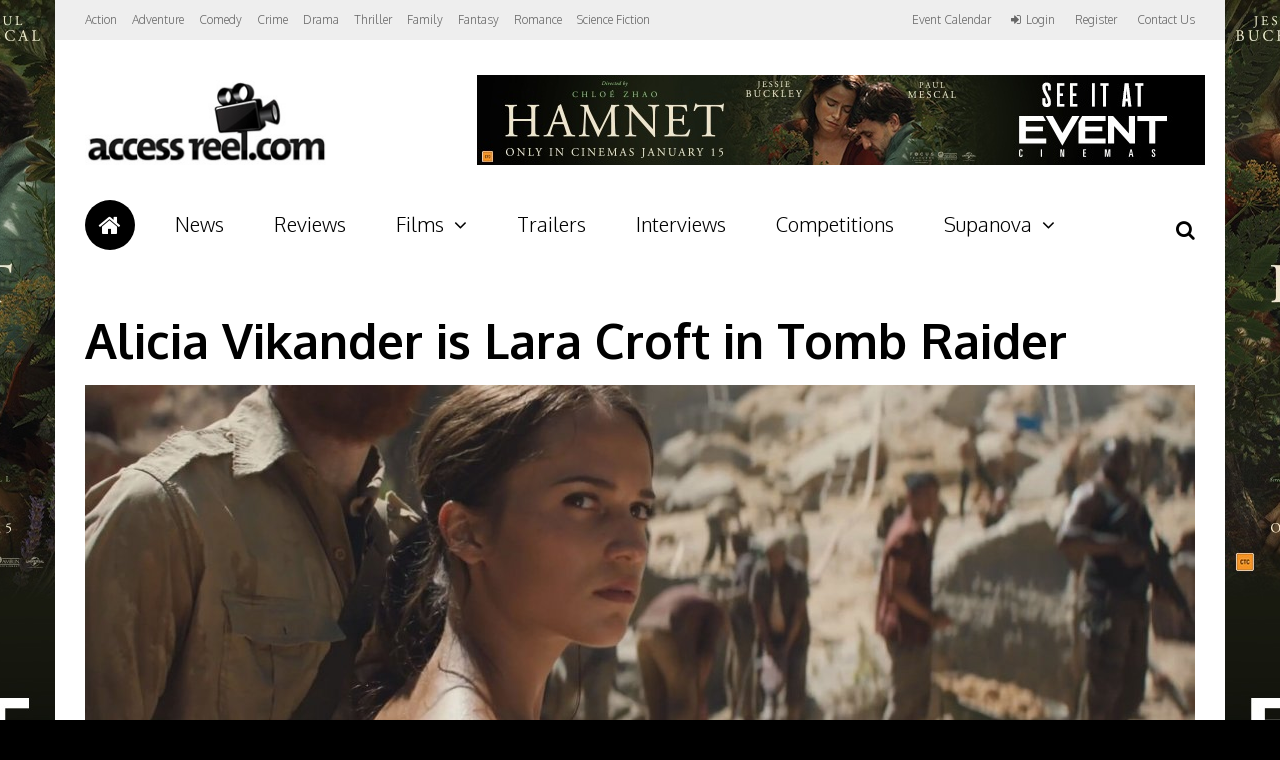

--- FILE ---
content_type: text/html; charset=UTF-8
request_url: https://player.vimeo.com/video/234655534?color=000000&title=0&byline=0&portrait=0
body_size: 6804
content:
<!DOCTYPE html>
<html lang="en">
<head>
  <meta charset="utf-8">
  <meta name="viewport" content="width=device-width,initial-scale=1,user-scalable=yes">
  
  <link rel="canonical" href="https://player.vimeo.com/video/234655534">
  <meta name="googlebot" content="noindex,indexifembedded">
  
  
  <title>Tomb Raider - Official Trailer 1 on Vimeo</title>
  <style>
      body, html, .player, .fallback {
          overflow: hidden;
          width: 100%;
          height: 100%;
          margin: 0;
          padding: 0;
      }
      .fallback {
          
              background-color: transparent;
          
      }
      .player.loading { opacity: 0; }
      .fallback iframe {
          position: fixed;
          left: 0;
          top: 0;
          width: 100%;
          height: 100%;
      }
  </style>
  <link rel="modulepreload" href="https://f.vimeocdn.com/p/4.46.25/js/player.module.js" crossorigin="anonymous">
  <link rel="modulepreload" href="https://f.vimeocdn.com/p/4.46.25/js/vendor.module.js" crossorigin="anonymous">
  <link rel="preload" href="https://f.vimeocdn.com/p/4.46.25/css/player.css" as="style">
</head>

<body>


<div class="vp-placeholder">
    <style>
        .vp-placeholder,
        .vp-placeholder-thumb,
        .vp-placeholder-thumb::before,
        .vp-placeholder-thumb::after {
            position: absolute;
            top: 0;
            bottom: 0;
            left: 0;
            right: 0;
        }
        .vp-placeholder {
            visibility: hidden;
            width: 100%;
            max-height: 100%;
            height: calc(1080 / 1920 * 100vw);
            max-width: calc(1920 / 1080 * 100vh);
            margin: auto;
        }
        .vp-placeholder-carousel {
            display: none;
            background-color: #000;
            position: absolute;
            left: 0;
            right: 0;
            bottom: -60px;
            height: 60px;
        }
    </style>

    

    
        <style>
            .vp-placeholder-thumb {
                overflow: hidden;
                width: 100%;
                max-height: 100%;
                margin: auto;
            }
            .vp-placeholder-thumb::before,
            .vp-placeholder-thumb::after {
                content: "";
                display: block;
                filter: blur(7px);
                margin: 0;
                background: url(https://i.vimeocdn.com/video/656286654-6d01761cd698eeec9b8e3c9412308d1be83e9d8ef1c27a114a8d85c479e8c588-d?mw=80&q=85) 50% 50% / contain no-repeat;
            }
            .vp-placeholder-thumb::before {
                 
                margin: -30px;
            }
        </style>
    

    <div class="vp-placeholder-thumb"></div>
    <div class="vp-placeholder-carousel"></div>
    <script>function placeholderInit(t,h,d,s,n,o){var i=t.querySelector(".vp-placeholder"),v=t.querySelector(".vp-placeholder-thumb");if(h){var p=function(){try{return window.self!==window.top}catch(a){return!0}}(),w=200,y=415,r=60;if(!p&&window.innerWidth>=w&&window.innerWidth<y){i.style.bottom=r+"px",i.style.maxHeight="calc(100vh - "+r+"px)",i.style.maxWidth="calc("+n+" / "+o+" * (100vh - "+r+"px))";var f=t.querySelector(".vp-placeholder-carousel");f.style.display="block"}}if(d){var e=new Image;e.onload=function(){var a=n/o,c=e.width/e.height;if(c<=.95*a||c>=1.05*a){var l=i.getBoundingClientRect(),g=l.right-l.left,b=l.bottom-l.top,m=window.innerWidth/g*100,x=window.innerHeight/b*100;v.style.height="calc("+e.height+" / "+e.width+" * "+m+"vw)",v.style.maxWidth="calc("+e.width+" / "+e.height+" * "+x+"vh)"}i.style.visibility="visible"},e.src=s}else i.style.visibility="visible"}
</script>
    <script>placeholderInit(document,  false ,  true , "https://i.vimeocdn.com/video/656286654-6d01761cd698eeec9b8e3c9412308d1be83e9d8ef1c27a114a8d85c479e8c588-d?mw=80\u0026q=85",  1920 ,  1080 );</script>
</div>

<div id="player" class="player"></div>
<script>window.playerConfig = {"cdn_url":"https://f.vimeocdn.com","vimeo_api_url":"api.vimeo.com","request":{"files":{"dash":{"cdns":{"akfire_interconnect_quic":{"avc_url":"https://vod-adaptive-ak.vimeocdn.com/exp=1768753516~acl=%2F40bfc5d1-ca73-438e-86f3-9af9ca50859d%2Fpsid%3D3884407782860bf565f0bd5525df6b763eca2433ab92e5d8e85628577bdacbef%2F%2A~hmac=cd29376b04cc597fb18a37d2a7af9c8a37a0dec7b1ec769dec6ffdbc73877f2b/40bfc5d1-ca73-438e-86f3-9af9ca50859d/psid=3884407782860bf565f0bd5525df6b763eca2433ab92e5d8e85628577bdacbef/v2/playlist/av/primary/playlist.json?omit=av1-hevc\u0026pathsig=8c953e4f~7pDsrgo69Z7SO7a7x6z8NjhbVhyme_zRnXADr5zpf6U\u0026r=dXM%3D\u0026rh=3bzNLR","origin":"gcs","url":"https://vod-adaptive-ak.vimeocdn.com/exp=1768753516~acl=%2F40bfc5d1-ca73-438e-86f3-9af9ca50859d%2Fpsid%3D3884407782860bf565f0bd5525df6b763eca2433ab92e5d8e85628577bdacbef%2F%2A~hmac=cd29376b04cc597fb18a37d2a7af9c8a37a0dec7b1ec769dec6ffdbc73877f2b/40bfc5d1-ca73-438e-86f3-9af9ca50859d/psid=3884407782860bf565f0bd5525df6b763eca2433ab92e5d8e85628577bdacbef/v2/playlist/av/primary/playlist.json?pathsig=8c953e4f~7pDsrgo69Z7SO7a7x6z8NjhbVhyme_zRnXADr5zpf6U\u0026r=dXM%3D\u0026rh=3bzNLR"},"fastly_skyfire":{"avc_url":"https://skyfire.vimeocdn.com/1768753516-0xfcdb6c8d4ea74e17b3099c71b49927f71c23bb12/40bfc5d1-ca73-438e-86f3-9af9ca50859d/psid=3884407782860bf565f0bd5525df6b763eca2433ab92e5d8e85628577bdacbef/v2/playlist/av/primary/playlist.json?omit=av1-hevc\u0026pathsig=8c953e4f~7pDsrgo69Z7SO7a7x6z8NjhbVhyme_zRnXADr5zpf6U\u0026r=dXM%3D\u0026rh=3bzNLR","origin":"gcs","url":"https://skyfire.vimeocdn.com/1768753516-0xfcdb6c8d4ea74e17b3099c71b49927f71c23bb12/40bfc5d1-ca73-438e-86f3-9af9ca50859d/psid=3884407782860bf565f0bd5525df6b763eca2433ab92e5d8e85628577bdacbef/v2/playlist/av/primary/playlist.json?pathsig=8c953e4f~7pDsrgo69Z7SO7a7x6z8NjhbVhyme_zRnXADr5zpf6U\u0026r=dXM%3D\u0026rh=3bzNLR"}},"default_cdn":"akfire_interconnect_quic","separate_av":true,"streams":[{"profile":"165","id":"49d80757-205e-4d25-a151-89dfdd8831a0","fps":25,"quality":"540p"},{"profile":"174","id":"a41b1498-ad43-4f0d-bde1-54be58b647b8","fps":25,"quality":"720p"},{"profile":"175","id":"a4a93ae1-692d-47db-812f-b3b78bd309ed","fps":25,"quality":"1080p"},{"profile":"164","id":"022a013b-30bc-4ff0-b481-fb65a644a263","fps":25,"quality":"360p"}],"streams_avc":[{"profile":"164","id":"022a013b-30bc-4ff0-b481-fb65a644a263","fps":25,"quality":"360p"},{"profile":"165","id":"49d80757-205e-4d25-a151-89dfdd8831a0","fps":25,"quality":"540p"},{"profile":"174","id":"a41b1498-ad43-4f0d-bde1-54be58b647b8","fps":25,"quality":"720p"},{"profile":"175","id":"a4a93ae1-692d-47db-812f-b3b78bd309ed","fps":25,"quality":"1080p"}]},"hls":{"cdns":{"akfire_interconnect_quic":{"avc_url":"https://vod-adaptive-ak.vimeocdn.com/exp=1768753516~acl=%2F40bfc5d1-ca73-438e-86f3-9af9ca50859d%2Fpsid%3D3884407782860bf565f0bd5525df6b763eca2433ab92e5d8e85628577bdacbef%2F%2A~hmac=cd29376b04cc597fb18a37d2a7af9c8a37a0dec7b1ec769dec6ffdbc73877f2b/40bfc5d1-ca73-438e-86f3-9af9ca50859d/psid=3884407782860bf565f0bd5525df6b763eca2433ab92e5d8e85628577bdacbef/v2/playlist/av/primary/playlist.m3u8?omit=av1-hevc-opus\u0026pathsig=8c953e4f~J3adj38RByxLaG2FNYVfBDCl3Qn_VtbPDHIhTG0GiTA\u0026r=dXM%3D\u0026rh=3bzNLR\u0026sf=fmp4","origin":"gcs","url":"https://vod-adaptive-ak.vimeocdn.com/exp=1768753516~acl=%2F40bfc5d1-ca73-438e-86f3-9af9ca50859d%2Fpsid%3D3884407782860bf565f0bd5525df6b763eca2433ab92e5d8e85628577bdacbef%2F%2A~hmac=cd29376b04cc597fb18a37d2a7af9c8a37a0dec7b1ec769dec6ffdbc73877f2b/40bfc5d1-ca73-438e-86f3-9af9ca50859d/psid=3884407782860bf565f0bd5525df6b763eca2433ab92e5d8e85628577bdacbef/v2/playlist/av/primary/playlist.m3u8?omit=opus\u0026pathsig=8c953e4f~J3adj38RByxLaG2FNYVfBDCl3Qn_VtbPDHIhTG0GiTA\u0026r=dXM%3D\u0026rh=3bzNLR\u0026sf=fmp4"},"fastly_skyfire":{"avc_url":"https://skyfire.vimeocdn.com/1768753516-0xfcdb6c8d4ea74e17b3099c71b49927f71c23bb12/40bfc5d1-ca73-438e-86f3-9af9ca50859d/psid=3884407782860bf565f0bd5525df6b763eca2433ab92e5d8e85628577bdacbef/v2/playlist/av/primary/playlist.m3u8?omit=av1-hevc-opus\u0026pathsig=8c953e4f~J3adj38RByxLaG2FNYVfBDCl3Qn_VtbPDHIhTG0GiTA\u0026r=dXM%3D\u0026rh=3bzNLR\u0026sf=fmp4","origin":"gcs","url":"https://skyfire.vimeocdn.com/1768753516-0xfcdb6c8d4ea74e17b3099c71b49927f71c23bb12/40bfc5d1-ca73-438e-86f3-9af9ca50859d/psid=3884407782860bf565f0bd5525df6b763eca2433ab92e5d8e85628577bdacbef/v2/playlist/av/primary/playlist.m3u8?omit=opus\u0026pathsig=8c953e4f~J3adj38RByxLaG2FNYVfBDCl3Qn_VtbPDHIhTG0GiTA\u0026r=dXM%3D\u0026rh=3bzNLR\u0026sf=fmp4"}},"default_cdn":"akfire_interconnect_quic","separate_av":true},"progressive":[{"profile":"164","width":640,"height":360,"mime":"video/mp4","fps":25,"url":"https://vod-progressive-ak.vimeocdn.com/exp=1768753516~acl=%2Fvimeo-prod-skyfire-std-us%2F01%2F1931%2F9%2F234655534%2F833651616.mp4~hmac=1cf88b103e5c5fe31a7884d7b602e820d0bbcc3e310d97aa42a964c8ea96eadd/vimeo-prod-skyfire-std-us/01/1931/9/234655534/833651616.mp4","cdn":"akamai_interconnect","quality":"360p","id":"022a013b-30bc-4ff0-b481-fb65a644a263","origin":"gcs"},{"profile":"165","width":960,"height":540,"mime":"video/mp4","fps":25,"url":"https://vod-progressive-ak.vimeocdn.com/exp=1768753516~acl=%2Fvimeo-transcode-storage-prod-us-east1-h264-540p%2F01%2F1931%2F9%2F234655534%2F833651611.mp4~hmac=abe5be9e3aa9cc00be9900d247a5d0401767aaddc34c0b55339131faada7f39d/vimeo-transcode-storage-prod-us-east1-h264-540p/01/1931/9/234655534/833651611.mp4","cdn":"akamai_interconnect","quality":"540p","id":"49d80757-205e-4d25-a151-89dfdd8831a0","origin":"gcs"},{"profile":"174","width":1280,"height":720,"mime":"video/mp4","fps":25,"url":"https://vod-progressive-ak.vimeocdn.com/exp=1768753516~acl=%2Fvimeo-transcode-storage-prod-us-central1-h264-720p%2F01%2F1931%2F9%2F234655534%2F833651617.mp4~hmac=ab753e244f246b2f941649812a0e2975f041425ea80d46817201cc26685e743b/vimeo-transcode-storage-prod-us-central1-h264-720p/01/1931/9/234655534/833651617.mp4","cdn":"akamai_interconnect","quality":"720p","id":"a41b1498-ad43-4f0d-bde1-54be58b647b8","origin":"gcs"},{"profile":"175","width":1920,"height":1080,"mime":"video/mp4","fps":25,"url":"https://vod-progressive-ak.vimeocdn.com/exp=1768753516~acl=%2Fvimeo-transcode-storage-prod-us-west1-h264-1080p%2F01%2F1931%2F9%2F234655534%2F833651612.mp4~hmac=35ec1c78aacc5d652ace9dfc4d6fb9b044280b6861e2c80594bab6b5c1a0ea5b/vimeo-transcode-storage-prod-us-west1-h264-1080p/01/1931/9/234655534/833651612.mp4","cdn":"akamai_interconnect","quality":"1080p","id":"a4a93ae1-692d-47db-812f-b3b78bd309ed","origin":"gcs"}]},"file_codecs":{"av1":[],"avc":["022a013b-30bc-4ff0-b481-fb65a644a263","49d80757-205e-4d25-a151-89dfdd8831a0","a41b1498-ad43-4f0d-bde1-54be58b647b8","a4a93ae1-692d-47db-812f-b3b78bd309ed"],"hevc":{"dvh1":[],"hdr":[],"sdr":[]}},"lang":"en","referrer":"https://accessreel.com/article/alicia-vikander-lara-croft-tomb-raider/","cookie_domain":".vimeo.com","signature":"c5e999ef12ed36c3a8bed2795259da94","timestamp":1768749916,"expires":3600,"thumb_preview":{"url":"https://videoapi-sprites.vimeocdn.com/video-sprites/image/05c2194b-ab5d-4d5a-9153-ddeb2f20dc98.0.jpeg?ClientID=sulu\u0026Expires=1768753515\u0026Signature=772d6529741bc233c0f49fa52a66c393c2de30e9","height":2880,"width":4260,"frame_height":240,"frame_width":426,"columns":10,"frames":120},"currency":"USD","session":"ee4612417846df58a70efed6742bffe50bf0b3a31768749916","cookie":{"volume":1,"quality":null,"hd":0,"captions":null,"transcript":null,"captions_styles":{"color":null,"fontSize":null,"fontFamily":null,"fontOpacity":null,"bgOpacity":null,"windowColor":null,"windowOpacity":null,"bgColor":null,"edgeStyle":null},"audio_language":null,"audio_kind":null,"qoe_survey_vote":0},"build":{"backend":"31e9776","js":"4.46.25"},"urls":{"js":"https://f.vimeocdn.com/p/4.46.25/js/player.js","js_base":"https://f.vimeocdn.com/p/4.46.25/js","js_module":"https://f.vimeocdn.com/p/4.46.25/js/player.module.js","js_vendor_module":"https://f.vimeocdn.com/p/4.46.25/js/vendor.module.js","locales_js":{"de-DE":"https://f.vimeocdn.com/p/4.46.25/js/player.de-DE.js","en":"https://f.vimeocdn.com/p/4.46.25/js/player.js","es":"https://f.vimeocdn.com/p/4.46.25/js/player.es.js","fr-FR":"https://f.vimeocdn.com/p/4.46.25/js/player.fr-FR.js","ja-JP":"https://f.vimeocdn.com/p/4.46.25/js/player.ja-JP.js","ko-KR":"https://f.vimeocdn.com/p/4.46.25/js/player.ko-KR.js","pt-BR":"https://f.vimeocdn.com/p/4.46.25/js/player.pt-BR.js","zh-CN":"https://f.vimeocdn.com/p/4.46.25/js/player.zh-CN.js"},"ambisonics_js":"https://f.vimeocdn.com/p/external/ambisonics.min.js","barebone_js":"https://f.vimeocdn.com/p/4.46.25/js/barebone.js","chromeless_js":"https://f.vimeocdn.com/p/4.46.25/js/chromeless.js","three_js":"https://f.vimeocdn.com/p/external/three.rvimeo.min.js","vuid_js":"https://f.vimeocdn.com/js_opt/modules/utils/vuid.min.js","hive_sdk":"https://f.vimeocdn.com/p/external/hive-sdk.js","hive_interceptor":"https://f.vimeocdn.com/p/external/hive-interceptor.js","proxy":"https://player.vimeo.com/static/proxy.html","css":"https://f.vimeocdn.com/p/4.46.25/css/player.css","chromeless_css":"https://f.vimeocdn.com/p/4.46.25/css/chromeless.css","fresnel":"https://arclight.vimeo.com/add/player-stats","player_telemetry_url":"https://arclight.vimeo.com/player-events","telemetry_base":"https://lensflare.vimeo.com"},"flags":{"plays":1,"dnt":0,"autohide_controls":0,"preload_video":"metadata_on_hover","qoe_survey_forced":0,"ai_widget":0,"ecdn_delta_updates":0,"disable_mms":0,"check_clip_skipping_forward":0},"country":"US","client":{"ip":"18.218.7.49"},"ab_tests":{"cross_origin_texttracks":{"group":"variant","track":false,"data":null}},"atid":"2993183297.1768749916","ai_widget_signature":"d7578ff5ebe0938a3ccfc7cf5854576a2a77d953fb78fc76df330db840155c4d_1768753516","config_refresh_url":"https://player.vimeo.com/video/234655534/config/request?atid=2993183297.1768749916\u0026expires=3600\u0026referrer=https%3A%2F%2Faccessreel.com%2Farticle%2Falicia-vikander-lara-croft-tomb-raider%2F\u0026session=ee4612417846df58a70efed6742bffe50bf0b3a31768749916\u0026signature=c5e999ef12ed36c3a8bed2795259da94\u0026time=1768749916\u0026v=1"},"player_url":"player.vimeo.com","video":{"id":234655534,"title":"Tomb Raider - Official Trailer 1","width":1920,"height":1080,"duration":120,"url":"","share_url":"https://vimeo.com/234655534","embed_code":"\u003ciframe title=\"vimeo-player\" src=\"https://player.vimeo.com/video/234655534?h=c4d5b9c1f4\" width=\"640\" height=\"360\" frameborder=\"0\" referrerpolicy=\"strict-origin-when-cross-origin\" allow=\"autoplay; fullscreen; picture-in-picture; clipboard-write; encrypted-media; web-share\"   allowfullscreen\u003e\u003c/iframe\u003e","default_to_hd":0,"privacy":"disable","embed_permission":"public","thumbnail_url":"https://i.vimeocdn.com/video/656286654-6d01761cd698eeec9b8e3c9412308d1be83e9d8ef1c27a114a8d85c479e8c588-d","owner":{"id":32944449,"name":"Aaron Darr","img":"https://i.vimeocdn.com/portrait/101755960_60x60?sig=bc1fb04583878f6f7bc334a240f51f7ca8e6bbc420b2cb7eb506d97026ae7e28\u0026v=1\u0026region=us","img_2x":"https://i.vimeocdn.com/portrait/101755960_60x60?sig=bc1fb04583878f6f7bc334a240f51f7ca8e6bbc420b2cb7eb506d97026ae7e28\u0026v=1\u0026region=us","url":"https://vimeo.com/user32944449","account_type":"plus"},"spatial":0,"live_event":null,"version":{"current":null,"available":[{"id":584180555,"file_id":833651122,"is_current":true}]},"unlisted_hash":null,"rating":{"id":3},"fps":25,"bypass_token":"eyJ0eXAiOiJKV1QiLCJhbGciOiJIUzI1NiJ9.eyJjbGlwX2lkIjoyMzQ2NTU1MzQsImV4cCI6MTc2ODc1MzU2MH0.yLgheYdJPj4uCGfpNrj6uZgIIMP1ttrGl2A1MqRMNZk","channel_layout":"stereo","ai":0,"locale":""},"user":{"id":0,"team_id":0,"team_origin_user_id":0,"account_type":"none","liked":0,"watch_later":0,"owner":0,"mod":0,"logged_in":0,"private_mode_enabled":0,"vimeo_api_client_token":"eyJhbGciOiJIUzI1NiIsInR5cCI6IkpXVCJ9.eyJzZXNzaW9uX2lkIjoiZWU0NjEyNDE3ODQ2ZGY1OGE3MGVmZWQ2NzQyYmZmZTUwYmYwYjNhMzE3Njg3NDk5MTYiLCJleHAiOjE3Njg3NTM1MTYsImFwcF9pZCI6MTE4MzU5LCJzY29wZXMiOiJwdWJsaWMgc3RhdHMifQ.k1M-2uMAmAiRhsHcSV6P4ib8EwoS1X8jMoXH6KfHIcU"},"view":1,"vimeo_url":"vimeo.com","embed":{"audio_track":"","autoplay":0,"autopause":1,"dnt":0,"editor":0,"keyboard":1,"log_plays":1,"loop":1,"muted":0,"on_site":0,"texttrack":"","transparent":1,"outro":"beginning","playsinline":1,"quality":null,"player_id":"","api":null,"app_id":"","color":"000000","color_one":"000000","color_two":"000000","color_three":"ffffff","color_four":"000000","context":"embed.main","settings":{"auto_pip":1,"badge":0,"byline":0,"collections":0,"color":1,"force_color_one":0,"force_color_two":1,"force_color_three":0,"force_color_four":0,"embed":0,"fullscreen":1,"like":0,"logo":0,"playbar":1,"portrait":0,"pip":0,"share":0,"spatial_compass":0,"spatial_label":0,"speed":0,"title":0,"volume":1,"watch_later":0,"watch_full_video":1,"controls":1,"airplay":1,"audio_tracks":1,"chapters":1,"chromecast":1,"cc":1,"transcript":1,"quality":1,"play_button_position":0,"ask_ai":0,"skipping_forward":1,"debug_payload_collection_policy":"default"},"create_interactive":{"has_create_interactive":false,"viddata_url":""},"min_quality":null,"max_quality":null,"initial_quality":null,"prefer_mms":1}}</script>
<script>const fullscreenSupported="exitFullscreen"in document||"webkitExitFullscreen"in document||"webkitCancelFullScreen"in document||"mozCancelFullScreen"in document||"msExitFullscreen"in document||"webkitEnterFullScreen"in document.createElement("video");var isIE=checkIE(window.navigator.userAgent),incompatibleBrowser=!fullscreenSupported||isIE;window.noModuleLoading=!1,window.dynamicImportSupported=!1,window.cssLayersSupported=typeof CSSLayerBlockRule<"u",window.isInIFrame=function(){try{return window.self!==window.top}catch(e){return!0}}(),!window.isInIFrame&&/twitter/i.test(navigator.userAgent)&&window.playerConfig.video.url&&(window.location=window.playerConfig.video.url),window.playerConfig.request.lang&&document.documentElement.setAttribute("lang",window.playerConfig.request.lang),window.loadScript=function(e){var n=document.getElementsByTagName("script")[0];n&&n.parentNode?n.parentNode.insertBefore(e,n):document.head.appendChild(e)},window.loadVUID=function(){if(!window.playerConfig.request.flags.dnt&&!window.playerConfig.embed.dnt){window._vuid=[["pid",window.playerConfig.request.session]];var e=document.createElement("script");e.async=!0,e.src=window.playerConfig.request.urls.vuid_js,window.loadScript(e)}},window.loadCSS=function(e,n){var i={cssDone:!1,startTime:new Date().getTime(),link:e.createElement("link")};return i.link.rel="stylesheet",i.link.href=n,e.getElementsByTagName("head")[0].appendChild(i.link),i.link.onload=function(){i.cssDone=!0},i},window.loadLegacyJS=function(e,n){if(incompatibleBrowser){var i=e.querySelector(".vp-placeholder");i&&i.parentNode&&i.parentNode.removeChild(i);let a=`/video/${window.playerConfig.video.id}/fallback`;window.playerConfig.request.referrer&&(a+=`?referrer=${window.playerConfig.request.referrer}`),n.innerHTML=`<div class="fallback"><iframe title="unsupported message" src="${a}" frameborder="0"></iframe></div>`}else{n.className="player loading";var t=window.loadCSS(e,window.playerConfig.request.urls.css),r=e.createElement("script"),o=!1;r.src=window.playerConfig.request.urls.js,window.loadScript(r),r["onreadystatechange"in r?"onreadystatechange":"onload"]=function(){!o&&(!this.readyState||this.readyState==="loaded"||this.readyState==="complete")&&(o=!0,playerObject=new VimeoPlayer(n,window.playerConfig,t.cssDone||{link:t.link,startTime:t.startTime}))},window.loadVUID()}};function checkIE(e){e=e&&e.toLowerCase?e.toLowerCase():"";function n(r){return r=r.toLowerCase(),new RegExp(r).test(e);return browserRegEx}var i=n("msie")?parseFloat(e.replace(/^.*msie (\d+).*$/,"$1")):!1,t=n("trident")?parseFloat(e.replace(/^.*trident\/(\d+)\.(\d+).*$/,"$1.$2"))+4:!1;return i||t}
</script>
<script nomodule>
  window.noModuleLoading = true;
  var playerEl = document.getElementById('player');
  window.loadLegacyJS(document, playerEl);
</script>
<script type="module">try{import("").catch(()=>{})}catch(t){}window.dynamicImportSupported=!0;
</script>
<script type="module">if(!window.dynamicImportSupported||!window.cssLayersSupported){if(!window.noModuleLoading){window.noModuleLoading=!0;var playerEl=document.getElementById("player");window.loadLegacyJS(document,playerEl)}var moduleScriptLoader=document.getElementById("js-module-block");moduleScriptLoader&&moduleScriptLoader.parentElement.removeChild(moduleScriptLoader)}
</script>
<script type="module" id="js-module-block">if(!window.noModuleLoading&&window.dynamicImportSupported&&window.cssLayersSupported){const n=document.getElementById("player"),e=window.loadCSS(document,window.playerConfig.request.urls.css);import(window.playerConfig.request.urls.js_module).then(function(o){new o.VimeoPlayer(n,window.playerConfig,e.cssDone||{link:e.link,startTime:e.startTime}),window.loadVUID()}).catch(function(o){throw/TypeError:[A-z ]+import[A-z ]+module/gi.test(o)&&window.loadLegacyJS(document,n),o})}
</script>

<script type="application/ld+json">{"embedUrl":"https://player.vimeo.com/video/234655534?h=c4d5b9c1f4","thumbnailUrl":"https://i.vimeocdn.com/video/656286654-6d01761cd698eeec9b8e3c9412308d1be83e9d8ef1c27a114a8d85c479e8c588-d?f=webp","name":"Tomb Raider - Official Trailer 1","description":"This is \"Tomb Raider - Official Trailer 1\" by \"Aaron Darr\" on Vimeo, the home for high quality videos and the people who love them.","duration":"PT120S","uploadDate":"2017-09-20T07:28:51-04:00","@context":"https://schema.org/","@type":"VideoObject"}</script>

</body>
</html>


--- FILE ---
content_type: text/html; charset=utf-8
request_url: https://www.google.com/recaptcha/api2/anchor?ar=1&k=6LcNsdYZAAAAAPNFnsxCtAG5o2y6b8RKFfJAPIUW&co=aHR0cHM6Ly9hY2Nlc3NyZWVsLmNvbTo0NDM.&hl=en&v=PoyoqOPhxBO7pBk68S4YbpHZ&size=invisible&anchor-ms=20000&execute-ms=30000&cb=dxrgos5161k8
body_size: 48725
content:
<!DOCTYPE HTML><html dir="ltr" lang="en"><head><meta http-equiv="Content-Type" content="text/html; charset=UTF-8">
<meta http-equiv="X-UA-Compatible" content="IE=edge">
<title>reCAPTCHA</title>
<style type="text/css">
/* cyrillic-ext */
@font-face {
  font-family: 'Roboto';
  font-style: normal;
  font-weight: 400;
  font-stretch: 100%;
  src: url(//fonts.gstatic.com/s/roboto/v48/KFO7CnqEu92Fr1ME7kSn66aGLdTylUAMa3GUBHMdazTgWw.woff2) format('woff2');
  unicode-range: U+0460-052F, U+1C80-1C8A, U+20B4, U+2DE0-2DFF, U+A640-A69F, U+FE2E-FE2F;
}
/* cyrillic */
@font-face {
  font-family: 'Roboto';
  font-style: normal;
  font-weight: 400;
  font-stretch: 100%;
  src: url(//fonts.gstatic.com/s/roboto/v48/KFO7CnqEu92Fr1ME7kSn66aGLdTylUAMa3iUBHMdazTgWw.woff2) format('woff2');
  unicode-range: U+0301, U+0400-045F, U+0490-0491, U+04B0-04B1, U+2116;
}
/* greek-ext */
@font-face {
  font-family: 'Roboto';
  font-style: normal;
  font-weight: 400;
  font-stretch: 100%;
  src: url(//fonts.gstatic.com/s/roboto/v48/KFO7CnqEu92Fr1ME7kSn66aGLdTylUAMa3CUBHMdazTgWw.woff2) format('woff2');
  unicode-range: U+1F00-1FFF;
}
/* greek */
@font-face {
  font-family: 'Roboto';
  font-style: normal;
  font-weight: 400;
  font-stretch: 100%;
  src: url(//fonts.gstatic.com/s/roboto/v48/KFO7CnqEu92Fr1ME7kSn66aGLdTylUAMa3-UBHMdazTgWw.woff2) format('woff2');
  unicode-range: U+0370-0377, U+037A-037F, U+0384-038A, U+038C, U+038E-03A1, U+03A3-03FF;
}
/* math */
@font-face {
  font-family: 'Roboto';
  font-style: normal;
  font-weight: 400;
  font-stretch: 100%;
  src: url(//fonts.gstatic.com/s/roboto/v48/KFO7CnqEu92Fr1ME7kSn66aGLdTylUAMawCUBHMdazTgWw.woff2) format('woff2');
  unicode-range: U+0302-0303, U+0305, U+0307-0308, U+0310, U+0312, U+0315, U+031A, U+0326-0327, U+032C, U+032F-0330, U+0332-0333, U+0338, U+033A, U+0346, U+034D, U+0391-03A1, U+03A3-03A9, U+03B1-03C9, U+03D1, U+03D5-03D6, U+03F0-03F1, U+03F4-03F5, U+2016-2017, U+2034-2038, U+203C, U+2040, U+2043, U+2047, U+2050, U+2057, U+205F, U+2070-2071, U+2074-208E, U+2090-209C, U+20D0-20DC, U+20E1, U+20E5-20EF, U+2100-2112, U+2114-2115, U+2117-2121, U+2123-214F, U+2190, U+2192, U+2194-21AE, U+21B0-21E5, U+21F1-21F2, U+21F4-2211, U+2213-2214, U+2216-22FF, U+2308-230B, U+2310, U+2319, U+231C-2321, U+2336-237A, U+237C, U+2395, U+239B-23B7, U+23D0, U+23DC-23E1, U+2474-2475, U+25AF, U+25B3, U+25B7, U+25BD, U+25C1, U+25CA, U+25CC, U+25FB, U+266D-266F, U+27C0-27FF, U+2900-2AFF, U+2B0E-2B11, U+2B30-2B4C, U+2BFE, U+3030, U+FF5B, U+FF5D, U+1D400-1D7FF, U+1EE00-1EEFF;
}
/* symbols */
@font-face {
  font-family: 'Roboto';
  font-style: normal;
  font-weight: 400;
  font-stretch: 100%;
  src: url(//fonts.gstatic.com/s/roboto/v48/KFO7CnqEu92Fr1ME7kSn66aGLdTylUAMaxKUBHMdazTgWw.woff2) format('woff2');
  unicode-range: U+0001-000C, U+000E-001F, U+007F-009F, U+20DD-20E0, U+20E2-20E4, U+2150-218F, U+2190, U+2192, U+2194-2199, U+21AF, U+21E6-21F0, U+21F3, U+2218-2219, U+2299, U+22C4-22C6, U+2300-243F, U+2440-244A, U+2460-24FF, U+25A0-27BF, U+2800-28FF, U+2921-2922, U+2981, U+29BF, U+29EB, U+2B00-2BFF, U+4DC0-4DFF, U+FFF9-FFFB, U+10140-1018E, U+10190-1019C, U+101A0, U+101D0-101FD, U+102E0-102FB, U+10E60-10E7E, U+1D2C0-1D2D3, U+1D2E0-1D37F, U+1F000-1F0FF, U+1F100-1F1AD, U+1F1E6-1F1FF, U+1F30D-1F30F, U+1F315, U+1F31C, U+1F31E, U+1F320-1F32C, U+1F336, U+1F378, U+1F37D, U+1F382, U+1F393-1F39F, U+1F3A7-1F3A8, U+1F3AC-1F3AF, U+1F3C2, U+1F3C4-1F3C6, U+1F3CA-1F3CE, U+1F3D4-1F3E0, U+1F3ED, U+1F3F1-1F3F3, U+1F3F5-1F3F7, U+1F408, U+1F415, U+1F41F, U+1F426, U+1F43F, U+1F441-1F442, U+1F444, U+1F446-1F449, U+1F44C-1F44E, U+1F453, U+1F46A, U+1F47D, U+1F4A3, U+1F4B0, U+1F4B3, U+1F4B9, U+1F4BB, U+1F4BF, U+1F4C8-1F4CB, U+1F4D6, U+1F4DA, U+1F4DF, U+1F4E3-1F4E6, U+1F4EA-1F4ED, U+1F4F7, U+1F4F9-1F4FB, U+1F4FD-1F4FE, U+1F503, U+1F507-1F50B, U+1F50D, U+1F512-1F513, U+1F53E-1F54A, U+1F54F-1F5FA, U+1F610, U+1F650-1F67F, U+1F687, U+1F68D, U+1F691, U+1F694, U+1F698, U+1F6AD, U+1F6B2, U+1F6B9-1F6BA, U+1F6BC, U+1F6C6-1F6CF, U+1F6D3-1F6D7, U+1F6E0-1F6EA, U+1F6F0-1F6F3, U+1F6F7-1F6FC, U+1F700-1F7FF, U+1F800-1F80B, U+1F810-1F847, U+1F850-1F859, U+1F860-1F887, U+1F890-1F8AD, U+1F8B0-1F8BB, U+1F8C0-1F8C1, U+1F900-1F90B, U+1F93B, U+1F946, U+1F984, U+1F996, U+1F9E9, U+1FA00-1FA6F, U+1FA70-1FA7C, U+1FA80-1FA89, U+1FA8F-1FAC6, U+1FACE-1FADC, U+1FADF-1FAE9, U+1FAF0-1FAF8, U+1FB00-1FBFF;
}
/* vietnamese */
@font-face {
  font-family: 'Roboto';
  font-style: normal;
  font-weight: 400;
  font-stretch: 100%;
  src: url(//fonts.gstatic.com/s/roboto/v48/KFO7CnqEu92Fr1ME7kSn66aGLdTylUAMa3OUBHMdazTgWw.woff2) format('woff2');
  unicode-range: U+0102-0103, U+0110-0111, U+0128-0129, U+0168-0169, U+01A0-01A1, U+01AF-01B0, U+0300-0301, U+0303-0304, U+0308-0309, U+0323, U+0329, U+1EA0-1EF9, U+20AB;
}
/* latin-ext */
@font-face {
  font-family: 'Roboto';
  font-style: normal;
  font-weight: 400;
  font-stretch: 100%;
  src: url(//fonts.gstatic.com/s/roboto/v48/KFO7CnqEu92Fr1ME7kSn66aGLdTylUAMa3KUBHMdazTgWw.woff2) format('woff2');
  unicode-range: U+0100-02BA, U+02BD-02C5, U+02C7-02CC, U+02CE-02D7, U+02DD-02FF, U+0304, U+0308, U+0329, U+1D00-1DBF, U+1E00-1E9F, U+1EF2-1EFF, U+2020, U+20A0-20AB, U+20AD-20C0, U+2113, U+2C60-2C7F, U+A720-A7FF;
}
/* latin */
@font-face {
  font-family: 'Roboto';
  font-style: normal;
  font-weight: 400;
  font-stretch: 100%;
  src: url(//fonts.gstatic.com/s/roboto/v48/KFO7CnqEu92Fr1ME7kSn66aGLdTylUAMa3yUBHMdazQ.woff2) format('woff2');
  unicode-range: U+0000-00FF, U+0131, U+0152-0153, U+02BB-02BC, U+02C6, U+02DA, U+02DC, U+0304, U+0308, U+0329, U+2000-206F, U+20AC, U+2122, U+2191, U+2193, U+2212, U+2215, U+FEFF, U+FFFD;
}
/* cyrillic-ext */
@font-face {
  font-family: 'Roboto';
  font-style: normal;
  font-weight: 500;
  font-stretch: 100%;
  src: url(//fonts.gstatic.com/s/roboto/v48/KFO7CnqEu92Fr1ME7kSn66aGLdTylUAMa3GUBHMdazTgWw.woff2) format('woff2');
  unicode-range: U+0460-052F, U+1C80-1C8A, U+20B4, U+2DE0-2DFF, U+A640-A69F, U+FE2E-FE2F;
}
/* cyrillic */
@font-face {
  font-family: 'Roboto';
  font-style: normal;
  font-weight: 500;
  font-stretch: 100%;
  src: url(//fonts.gstatic.com/s/roboto/v48/KFO7CnqEu92Fr1ME7kSn66aGLdTylUAMa3iUBHMdazTgWw.woff2) format('woff2');
  unicode-range: U+0301, U+0400-045F, U+0490-0491, U+04B0-04B1, U+2116;
}
/* greek-ext */
@font-face {
  font-family: 'Roboto';
  font-style: normal;
  font-weight: 500;
  font-stretch: 100%;
  src: url(//fonts.gstatic.com/s/roboto/v48/KFO7CnqEu92Fr1ME7kSn66aGLdTylUAMa3CUBHMdazTgWw.woff2) format('woff2');
  unicode-range: U+1F00-1FFF;
}
/* greek */
@font-face {
  font-family: 'Roboto';
  font-style: normal;
  font-weight: 500;
  font-stretch: 100%;
  src: url(//fonts.gstatic.com/s/roboto/v48/KFO7CnqEu92Fr1ME7kSn66aGLdTylUAMa3-UBHMdazTgWw.woff2) format('woff2');
  unicode-range: U+0370-0377, U+037A-037F, U+0384-038A, U+038C, U+038E-03A1, U+03A3-03FF;
}
/* math */
@font-face {
  font-family: 'Roboto';
  font-style: normal;
  font-weight: 500;
  font-stretch: 100%;
  src: url(//fonts.gstatic.com/s/roboto/v48/KFO7CnqEu92Fr1ME7kSn66aGLdTylUAMawCUBHMdazTgWw.woff2) format('woff2');
  unicode-range: U+0302-0303, U+0305, U+0307-0308, U+0310, U+0312, U+0315, U+031A, U+0326-0327, U+032C, U+032F-0330, U+0332-0333, U+0338, U+033A, U+0346, U+034D, U+0391-03A1, U+03A3-03A9, U+03B1-03C9, U+03D1, U+03D5-03D6, U+03F0-03F1, U+03F4-03F5, U+2016-2017, U+2034-2038, U+203C, U+2040, U+2043, U+2047, U+2050, U+2057, U+205F, U+2070-2071, U+2074-208E, U+2090-209C, U+20D0-20DC, U+20E1, U+20E5-20EF, U+2100-2112, U+2114-2115, U+2117-2121, U+2123-214F, U+2190, U+2192, U+2194-21AE, U+21B0-21E5, U+21F1-21F2, U+21F4-2211, U+2213-2214, U+2216-22FF, U+2308-230B, U+2310, U+2319, U+231C-2321, U+2336-237A, U+237C, U+2395, U+239B-23B7, U+23D0, U+23DC-23E1, U+2474-2475, U+25AF, U+25B3, U+25B7, U+25BD, U+25C1, U+25CA, U+25CC, U+25FB, U+266D-266F, U+27C0-27FF, U+2900-2AFF, U+2B0E-2B11, U+2B30-2B4C, U+2BFE, U+3030, U+FF5B, U+FF5D, U+1D400-1D7FF, U+1EE00-1EEFF;
}
/* symbols */
@font-face {
  font-family: 'Roboto';
  font-style: normal;
  font-weight: 500;
  font-stretch: 100%;
  src: url(//fonts.gstatic.com/s/roboto/v48/KFO7CnqEu92Fr1ME7kSn66aGLdTylUAMaxKUBHMdazTgWw.woff2) format('woff2');
  unicode-range: U+0001-000C, U+000E-001F, U+007F-009F, U+20DD-20E0, U+20E2-20E4, U+2150-218F, U+2190, U+2192, U+2194-2199, U+21AF, U+21E6-21F0, U+21F3, U+2218-2219, U+2299, U+22C4-22C6, U+2300-243F, U+2440-244A, U+2460-24FF, U+25A0-27BF, U+2800-28FF, U+2921-2922, U+2981, U+29BF, U+29EB, U+2B00-2BFF, U+4DC0-4DFF, U+FFF9-FFFB, U+10140-1018E, U+10190-1019C, U+101A0, U+101D0-101FD, U+102E0-102FB, U+10E60-10E7E, U+1D2C0-1D2D3, U+1D2E0-1D37F, U+1F000-1F0FF, U+1F100-1F1AD, U+1F1E6-1F1FF, U+1F30D-1F30F, U+1F315, U+1F31C, U+1F31E, U+1F320-1F32C, U+1F336, U+1F378, U+1F37D, U+1F382, U+1F393-1F39F, U+1F3A7-1F3A8, U+1F3AC-1F3AF, U+1F3C2, U+1F3C4-1F3C6, U+1F3CA-1F3CE, U+1F3D4-1F3E0, U+1F3ED, U+1F3F1-1F3F3, U+1F3F5-1F3F7, U+1F408, U+1F415, U+1F41F, U+1F426, U+1F43F, U+1F441-1F442, U+1F444, U+1F446-1F449, U+1F44C-1F44E, U+1F453, U+1F46A, U+1F47D, U+1F4A3, U+1F4B0, U+1F4B3, U+1F4B9, U+1F4BB, U+1F4BF, U+1F4C8-1F4CB, U+1F4D6, U+1F4DA, U+1F4DF, U+1F4E3-1F4E6, U+1F4EA-1F4ED, U+1F4F7, U+1F4F9-1F4FB, U+1F4FD-1F4FE, U+1F503, U+1F507-1F50B, U+1F50D, U+1F512-1F513, U+1F53E-1F54A, U+1F54F-1F5FA, U+1F610, U+1F650-1F67F, U+1F687, U+1F68D, U+1F691, U+1F694, U+1F698, U+1F6AD, U+1F6B2, U+1F6B9-1F6BA, U+1F6BC, U+1F6C6-1F6CF, U+1F6D3-1F6D7, U+1F6E0-1F6EA, U+1F6F0-1F6F3, U+1F6F7-1F6FC, U+1F700-1F7FF, U+1F800-1F80B, U+1F810-1F847, U+1F850-1F859, U+1F860-1F887, U+1F890-1F8AD, U+1F8B0-1F8BB, U+1F8C0-1F8C1, U+1F900-1F90B, U+1F93B, U+1F946, U+1F984, U+1F996, U+1F9E9, U+1FA00-1FA6F, U+1FA70-1FA7C, U+1FA80-1FA89, U+1FA8F-1FAC6, U+1FACE-1FADC, U+1FADF-1FAE9, U+1FAF0-1FAF8, U+1FB00-1FBFF;
}
/* vietnamese */
@font-face {
  font-family: 'Roboto';
  font-style: normal;
  font-weight: 500;
  font-stretch: 100%;
  src: url(//fonts.gstatic.com/s/roboto/v48/KFO7CnqEu92Fr1ME7kSn66aGLdTylUAMa3OUBHMdazTgWw.woff2) format('woff2');
  unicode-range: U+0102-0103, U+0110-0111, U+0128-0129, U+0168-0169, U+01A0-01A1, U+01AF-01B0, U+0300-0301, U+0303-0304, U+0308-0309, U+0323, U+0329, U+1EA0-1EF9, U+20AB;
}
/* latin-ext */
@font-face {
  font-family: 'Roboto';
  font-style: normal;
  font-weight: 500;
  font-stretch: 100%;
  src: url(//fonts.gstatic.com/s/roboto/v48/KFO7CnqEu92Fr1ME7kSn66aGLdTylUAMa3KUBHMdazTgWw.woff2) format('woff2');
  unicode-range: U+0100-02BA, U+02BD-02C5, U+02C7-02CC, U+02CE-02D7, U+02DD-02FF, U+0304, U+0308, U+0329, U+1D00-1DBF, U+1E00-1E9F, U+1EF2-1EFF, U+2020, U+20A0-20AB, U+20AD-20C0, U+2113, U+2C60-2C7F, U+A720-A7FF;
}
/* latin */
@font-face {
  font-family: 'Roboto';
  font-style: normal;
  font-weight: 500;
  font-stretch: 100%;
  src: url(//fonts.gstatic.com/s/roboto/v48/KFO7CnqEu92Fr1ME7kSn66aGLdTylUAMa3yUBHMdazQ.woff2) format('woff2');
  unicode-range: U+0000-00FF, U+0131, U+0152-0153, U+02BB-02BC, U+02C6, U+02DA, U+02DC, U+0304, U+0308, U+0329, U+2000-206F, U+20AC, U+2122, U+2191, U+2193, U+2212, U+2215, U+FEFF, U+FFFD;
}
/* cyrillic-ext */
@font-face {
  font-family: 'Roboto';
  font-style: normal;
  font-weight: 900;
  font-stretch: 100%;
  src: url(//fonts.gstatic.com/s/roboto/v48/KFO7CnqEu92Fr1ME7kSn66aGLdTylUAMa3GUBHMdazTgWw.woff2) format('woff2');
  unicode-range: U+0460-052F, U+1C80-1C8A, U+20B4, U+2DE0-2DFF, U+A640-A69F, U+FE2E-FE2F;
}
/* cyrillic */
@font-face {
  font-family: 'Roboto';
  font-style: normal;
  font-weight: 900;
  font-stretch: 100%;
  src: url(//fonts.gstatic.com/s/roboto/v48/KFO7CnqEu92Fr1ME7kSn66aGLdTylUAMa3iUBHMdazTgWw.woff2) format('woff2');
  unicode-range: U+0301, U+0400-045F, U+0490-0491, U+04B0-04B1, U+2116;
}
/* greek-ext */
@font-face {
  font-family: 'Roboto';
  font-style: normal;
  font-weight: 900;
  font-stretch: 100%;
  src: url(//fonts.gstatic.com/s/roboto/v48/KFO7CnqEu92Fr1ME7kSn66aGLdTylUAMa3CUBHMdazTgWw.woff2) format('woff2');
  unicode-range: U+1F00-1FFF;
}
/* greek */
@font-face {
  font-family: 'Roboto';
  font-style: normal;
  font-weight: 900;
  font-stretch: 100%;
  src: url(//fonts.gstatic.com/s/roboto/v48/KFO7CnqEu92Fr1ME7kSn66aGLdTylUAMa3-UBHMdazTgWw.woff2) format('woff2');
  unicode-range: U+0370-0377, U+037A-037F, U+0384-038A, U+038C, U+038E-03A1, U+03A3-03FF;
}
/* math */
@font-face {
  font-family: 'Roboto';
  font-style: normal;
  font-weight: 900;
  font-stretch: 100%;
  src: url(//fonts.gstatic.com/s/roboto/v48/KFO7CnqEu92Fr1ME7kSn66aGLdTylUAMawCUBHMdazTgWw.woff2) format('woff2');
  unicode-range: U+0302-0303, U+0305, U+0307-0308, U+0310, U+0312, U+0315, U+031A, U+0326-0327, U+032C, U+032F-0330, U+0332-0333, U+0338, U+033A, U+0346, U+034D, U+0391-03A1, U+03A3-03A9, U+03B1-03C9, U+03D1, U+03D5-03D6, U+03F0-03F1, U+03F4-03F5, U+2016-2017, U+2034-2038, U+203C, U+2040, U+2043, U+2047, U+2050, U+2057, U+205F, U+2070-2071, U+2074-208E, U+2090-209C, U+20D0-20DC, U+20E1, U+20E5-20EF, U+2100-2112, U+2114-2115, U+2117-2121, U+2123-214F, U+2190, U+2192, U+2194-21AE, U+21B0-21E5, U+21F1-21F2, U+21F4-2211, U+2213-2214, U+2216-22FF, U+2308-230B, U+2310, U+2319, U+231C-2321, U+2336-237A, U+237C, U+2395, U+239B-23B7, U+23D0, U+23DC-23E1, U+2474-2475, U+25AF, U+25B3, U+25B7, U+25BD, U+25C1, U+25CA, U+25CC, U+25FB, U+266D-266F, U+27C0-27FF, U+2900-2AFF, U+2B0E-2B11, U+2B30-2B4C, U+2BFE, U+3030, U+FF5B, U+FF5D, U+1D400-1D7FF, U+1EE00-1EEFF;
}
/* symbols */
@font-face {
  font-family: 'Roboto';
  font-style: normal;
  font-weight: 900;
  font-stretch: 100%;
  src: url(//fonts.gstatic.com/s/roboto/v48/KFO7CnqEu92Fr1ME7kSn66aGLdTylUAMaxKUBHMdazTgWw.woff2) format('woff2');
  unicode-range: U+0001-000C, U+000E-001F, U+007F-009F, U+20DD-20E0, U+20E2-20E4, U+2150-218F, U+2190, U+2192, U+2194-2199, U+21AF, U+21E6-21F0, U+21F3, U+2218-2219, U+2299, U+22C4-22C6, U+2300-243F, U+2440-244A, U+2460-24FF, U+25A0-27BF, U+2800-28FF, U+2921-2922, U+2981, U+29BF, U+29EB, U+2B00-2BFF, U+4DC0-4DFF, U+FFF9-FFFB, U+10140-1018E, U+10190-1019C, U+101A0, U+101D0-101FD, U+102E0-102FB, U+10E60-10E7E, U+1D2C0-1D2D3, U+1D2E0-1D37F, U+1F000-1F0FF, U+1F100-1F1AD, U+1F1E6-1F1FF, U+1F30D-1F30F, U+1F315, U+1F31C, U+1F31E, U+1F320-1F32C, U+1F336, U+1F378, U+1F37D, U+1F382, U+1F393-1F39F, U+1F3A7-1F3A8, U+1F3AC-1F3AF, U+1F3C2, U+1F3C4-1F3C6, U+1F3CA-1F3CE, U+1F3D4-1F3E0, U+1F3ED, U+1F3F1-1F3F3, U+1F3F5-1F3F7, U+1F408, U+1F415, U+1F41F, U+1F426, U+1F43F, U+1F441-1F442, U+1F444, U+1F446-1F449, U+1F44C-1F44E, U+1F453, U+1F46A, U+1F47D, U+1F4A3, U+1F4B0, U+1F4B3, U+1F4B9, U+1F4BB, U+1F4BF, U+1F4C8-1F4CB, U+1F4D6, U+1F4DA, U+1F4DF, U+1F4E3-1F4E6, U+1F4EA-1F4ED, U+1F4F7, U+1F4F9-1F4FB, U+1F4FD-1F4FE, U+1F503, U+1F507-1F50B, U+1F50D, U+1F512-1F513, U+1F53E-1F54A, U+1F54F-1F5FA, U+1F610, U+1F650-1F67F, U+1F687, U+1F68D, U+1F691, U+1F694, U+1F698, U+1F6AD, U+1F6B2, U+1F6B9-1F6BA, U+1F6BC, U+1F6C6-1F6CF, U+1F6D3-1F6D7, U+1F6E0-1F6EA, U+1F6F0-1F6F3, U+1F6F7-1F6FC, U+1F700-1F7FF, U+1F800-1F80B, U+1F810-1F847, U+1F850-1F859, U+1F860-1F887, U+1F890-1F8AD, U+1F8B0-1F8BB, U+1F8C0-1F8C1, U+1F900-1F90B, U+1F93B, U+1F946, U+1F984, U+1F996, U+1F9E9, U+1FA00-1FA6F, U+1FA70-1FA7C, U+1FA80-1FA89, U+1FA8F-1FAC6, U+1FACE-1FADC, U+1FADF-1FAE9, U+1FAF0-1FAF8, U+1FB00-1FBFF;
}
/* vietnamese */
@font-face {
  font-family: 'Roboto';
  font-style: normal;
  font-weight: 900;
  font-stretch: 100%;
  src: url(//fonts.gstatic.com/s/roboto/v48/KFO7CnqEu92Fr1ME7kSn66aGLdTylUAMa3OUBHMdazTgWw.woff2) format('woff2');
  unicode-range: U+0102-0103, U+0110-0111, U+0128-0129, U+0168-0169, U+01A0-01A1, U+01AF-01B0, U+0300-0301, U+0303-0304, U+0308-0309, U+0323, U+0329, U+1EA0-1EF9, U+20AB;
}
/* latin-ext */
@font-face {
  font-family: 'Roboto';
  font-style: normal;
  font-weight: 900;
  font-stretch: 100%;
  src: url(//fonts.gstatic.com/s/roboto/v48/KFO7CnqEu92Fr1ME7kSn66aGLdTylUAMa3KUBHMdazTgWw.woff2) format('woff2');
  unicode-range: U+0100-02BA, U+02BD-02C5, U+02C7-02CC, U+02CE-02D7, U+02DD-02FF, U+0304, U+0308, U+0329, U+1D00-1DBF, U+1E00-1E9F, U+1EF2-1EFF, U+2020, U+20A0-20AB, U+20AD-20C0, U+2113, U+2C60-2C7F, U+A720-A7FF;
}
/* latin */
@font-face {
  font-family: 'Roboto';
  font-style: normal;
  font-weight: 900;
  font-stretch: 100%;
  src: url(//fonts.gstatic.com/s/roboto/v48/KFO7CnqEu92Fr1ME7kSn66aGLdTylUAMa3yUBHMdazQ.woff2) format('woff2');
  unicode-range: U+0000-00FF, U+0131, U+0152-0153, U+02BB-02BC, U+02C6, U+02DA, U+02DC, U+0304, U+0308, U+0329, U+2000-206F, U+20AC, U+2122, U+2191, U+2193, U+2212, U+2215, U+FEFF, U+FFFD;
}

</style>
<link rel="stylesheet" type="text/css" href="https://www.gstatic.com/recaptcha/releases/PoyoqOPhxBO7pBk68S4YbpHZ/styles__ltr.css">
<script nonce="a3HQzWGxXPFW6MoGLPvAkA" type="text/javascript">window['__recaptcha_api'] = 'https://www.google.com/recaptcha/api2/';</script>
<script type="text/javascript" src="https://www.gstatic.com/recaptcha/releases/PoyoqOPhxBO7pBk68S4YbpHZ/recaptcha__en.js" nonce="a3HQzWGxXPFW6MoGLPvAkA">
      
    </script></head>
<body><div id="rc-anchor-alert" class="rc-anchor-alert"></div>
<input type="hidden" id="recaptcha-token" value="[base64]">
<script type="text/javascript" nonce="a3HQzWGxXPFW6MoGLPvAkA">
      recaptcha.anchor.Main.init("[\x22ainput\x22,[\x22bgdata\x22,\x22\x22,\[base64]/[base64]/[base64]/[base64]/[base64]/[base64]/[base64]/[base64]/[base64]/[base64]\\u003d\x22,\[base64]\x22,\x22w4tzV8ODRV/CnMKoIV1ZM8OeAnLDrcOwTSLCh8K0w5vDlcOzJsKxLMKLRE94FBbDh8K1Ni7CgMKBw6/[base64]/[base64]/CvVDDm0rCqTPCoMKJw4gEwooWw45OUlJQbBDCvGA1wqMuw6xMw5fDlCvDgyDDisKyDFtYw77DpMOIw6zCuhvCu8KefsOWw5NhwpccUhFIYMK4w5/Di8OtworCv8KGJsOXVjnCiRZ/[base64]/[base64]/DqsKawqAkbn8Dw508woMNe8OWLcOJwrTCpy7CkWvCu8K7VCpLZcKxwqTCncOSwqDDq8KSDiwUdRDDlSfDlsKHXX8wfcKxd8OGw5zDmsOeAMKew7YHRMKCwr1LN8Ojw6fDhwt4w4/DvsKmZ8Ohw7EJwp5kw5nCucOwEMK4wqR7w77DjcO+CFfDo3tSw7bCvsO3fA3CpCXCqMKkTMOGMwrDnMKjQcOzBiA0wqgWPcKpb0k9w4MwRCs/w5ogwqh+P8K5LcOxw7FsbnrCqn/CkRclwozDn8Kww5xGWsK2w7nDgS7DlBvCplZVKMKbw7vDsTvDp8OCK8KLFsKTw5RkwoVhLUZvbG3DlsOWOgrDqcOOwqfCv8OvFGUOFsKjw6MKwpLCk2hjSD9XwpI+w4UrJmJkbMKsw5RydmDCoG3CnQI/wqnDvMO6w5Enw63DjjIYw4HCvMKDT8OYK0woeUcvw5zDmyzDokg5DRLDkcONccK8w4Aww48ENcK7wrnDkgDClgonw4oHSsOnd8Kew6zDllpvwqZ4UVTDhsO1wq7Ds03DnMOCwopzw4kxO1/[base64]/CpMO5H8K2wp09D8OxwoRme0DCisOaw4LChkXCnMK6HsKow5XDhmTCgMOuwroxwrvDgR97QwsQSsOBwq8rwqnCscK6RcOYworCoMKOwpzCt8ORIH4gP8OOD8K8bCU5CljCnBBXwoAcalTDgsO5DMOkU8OZwroFwrXDohNUw5vCgcKQP8OjBDnDvMK/wqNeXRTCj8KkaDFJwow2ZcKfwqczw5LCjSLCiAzCoSTDg8OmHMK+wpvDrgDDtsKnwrbCjXYkNcOcDMO5w5zDg2XDsMKkQcK5w6XCi8KfeWoCwovCknPCrzbDsEQ7A8OodGosNMKaw5/[base64]/w6MNLMKxRnPCgsOqwqrCq8ONwp9mElA1J0wdaQ9SbsOow7QwKizCr8OnJ8Ofw4gxTnvDugfCsV3Cs8KSwqLDsnFackkpw5dDKx7DrilWwq8bNMKUw4TDikzClcOdw6FHwqvCn8KRYMKUYVXCvMOyw7vDlcOOecO0w4XCs8KIw7EjwqAwwp1/wqHCvMOyw681wqLDm8Klwo3CsQpKPMOqUMODbUTDtlIhw5rCjWstw4XDiSdCwogww57CnT7DpnhmAcK8wqRkH8OSOMKTNcKnwpEmw7XCnhrChcOHOncQOgPDtGjDtQt7wqxTacOjNnNTVcOewo/Cg25YwqhAwqnCvipqw4LDn0M5WUzCvcO5woweXcOww73CqcOrwp5qBmPDg2AVMFINK8OtB1V0ZVTClMO5QBxMQFkUw4DCgcOOw5rDusODaSAee8KWw489wr4LwprDk8KqFkvDixNQAMOLXhTDkMObfyjCvcOKf8KXw4tqwrDDoBLDpGnCkTzCnF/CnBrCocK+HEIuw69ywrMOV8K2MMKEAXoJCQrCgWLDrTnDhSvDkkLDssO0woRrwofDvcKrNE/CuxbCt8KUfgjCr3rDnsKLw5slFcKnJkcSw6fCrkrCignDs8KFccOHwoXDgzwWXnHCuT3DpXXDkzVVQG3CvsOowoVLw6/Dv8KrbCLChjtFP0/DiMKQwr7DjU3DusO4LgjDlMOsEX9Ow7hfw5XDucKaaWnChMOSHSwuX8KMPyzDgjnCrMOxDUnCgCwoJcKRwrvCoMKUT8OPwoXClltUwptMwqh1HwvCs8OgC8KFwo9JGGo6NzlGfcKFLgpofgLDhxl5HTp/[base64]/VyjDj27Cqn45w5sPTlrDvcKPwoLCsAjDpsKJI8Oawql+HBVlaRXDlCNCw6XDv8OVHBzDj8KkKVQhFsO2w4TDgsKow5/ChzjCr8OtNXPDncKiwoY8wr7ChVfCtMOFNcOrw6oOPEs+woPCsy5kVRjDtjozaiQwwroZw7PDpsOew6koCT4+LwEnwpHCnGXCrWUvb8KQCHbDusO2YDrDqxjDtcOGYxt6cMKFw5/[base64]/CmsOpAUfDtMKFJMK9bcKyVsKcw6PCiyXDrcKQAcO8CBnDsgTCqMO8w6PCpSwxUsOLw58oZix3cRDCkkQeKMKew65Ew4I2QxLCn0fChk07wptlw7rDmcOQw4bDp8K9BQADw4k8RsKxOWYNLVrCrTt6RjB/wqo0eX9HYWRePAVOX21Kw6wMNQbCiMOkU8K3wrHDrSDDrcOZOMOmYFNjwp/Dg8KEYABVwpsvasKew7fDnwPDisKSLwrClcKyw6HDrcO/w5kIwpvChsOkcm0Tw6DCjmnCmRzCh2AKFD0mQg8WwoLCg8O3woA3w6TCi8KXalrDvcK9bTnCl3DDqh7DvD5Sw40pwrfDokldwpvCi0NTNVzDvyMoQxbDvjU9wr3CrMORSsKOwpHCpcKFb8OvfcK1wrlIw5FhwoDCvBLClBI5wrDCmil/wpbCvnXDpsKzD8KgfSxwRsOsLhtbwqTCvMOEwr54V8KmAk7CpDzDnhLCs8KfCi1rUMO9w4HCrgnCu8Ojwo3Ds2ZlfErCosOTw5HCncOUworChgwbwpHCk8Ktw7Bvwr8Bwp0DJXZ7w4LDicKPGl3CsMOTRy/Dr0XDk8OxH3dvw4Mmwp5Ew5VOwoTDmwknw7sDa8OTwrQrwrHDtSdoX8O4wrnDosKzI8ODKy94aVohXRbCs8OKRsOONsO6wqcubsOOKsO7fcKdGMKDwpLCjDTDrB9oRgnCgcKgfQjDnMOlw4fCisO2TArDp8OpdANdW1rDo2lDwrPCgsKuaMOqZ8O/w7jDpyzCq0J5w73Dj8KYJjLDolECeRzCj1grIiFVbynChSx4woYQwpstaQ1Cwo8sNsK4PcOKcMOcw7XCmMO1w77Cp2DCmjtsw7VJw5ECJTvChnTCgkMJMsOnw7oIA2PDj8ObXcOjdcK/GMOtS8O/w5vDuTPCik/DpTJ1I8KbO8OfN8OxwpZtGwMow7xTSmFKHsO1OTgXJMOVInsowq3CmkwhZ0pMK8Khwqg+FCHCgsOjMsKHwpTDkBVVWcOxw5dkeMOrYEUIwpJQMTLCnsKJNMOUwqrDqXzDmD8bw7xLRsK/wp/[base64]/DgMK/MMOXw4F4Z8K7QsKVw5jCmsO/wqYuecOTwp3DiH7CrMOPwp3CisOYZWokbg3DlFHDgScOA8KCJQ3DssKfw4ARKyJdwqXCpcKjdy3Dp2VNw5XCvCpqTMKse8O+w4ZnwqJ3bBgNwpbCnCjCiMK1O3UsXD4FLk3CgcOLcTLDtx3CiV88bsO8w7/DnMKpCjg/wrENwovDtC0HU2vCnDsZwolbwrNHeBIPM8Ozw7PChcKhwp1nw4rDrMKCMX3CvMOjwol1w4TCn3DCnsOgOBjCu8KbwqVQw54ywovCtsK6w4VBw7LDrFjDpsOuw5U+HTDCj8KwQ0LDg2YxRl/[base64]/QMO0wqDCoVA1wosEwqTCpFrCn8OvN8OKw4PDhMOpw7INwoAYw6IXMivCksKaJ8KMP8OAXVjDrVTDp8K3w63DoEANwrl7w5TDq8OCwq1gw6vClMKuQsK3fcKRPcOBbH/Dm3tXwobDqiFhSy3Ct8OGZGRBGMOsLcKKw41PW2nDtcKEI8OVVAvDj33Cq8Kzw4TCpkRbwrtmwrlzw5/DqgvCgsKZET4GwqpewoDDqcKBw6zCocONwq9swoDCnMKaw5HDp8O5wqzCojHCqWVSC24lw6/Dv8Orw6hYYH4UQDbChj5KP8KuwoQPwp7Dp8Obw4vDq8Onwr1Aw40nU8Oww5BCwpQYBcOww4/CoWnCl8KBw5HDgsO9TcK4fsKBwqlhDsOIWsKNd3DCicKYw7vDlGvDrcKcw5FKwo/Dp8KswpbCqlV6wqvDoMOcGsOCGcO2KcODQMOhw69UwrrCvcODw5zCgMO9w5/DnMK2dsKnw4grw5lUB8OXw4E+wp/DlUASGGcow7BbwqwsDB9/RMODwpzDk8KVw7TCmB3DngM/[base64]/DuMK0IMKrWXInwpjChcOJG8Oqeg3DkMOuw586UMKIw7Zlw4YGUD4xBMOhFmXCmj7CocOHIcOtKA/ClcOywqtFwqIdwq/Cs8Oiw7nDulYuwpUwwo8MVMKuCsOofC9OC8KUw6XCjwhubGDDgcOHbjpbC8KdETkZwqpEcWPDnsKFAcKWQWPDiG7CsEwzFMOKwrsgegxNGXTDu8K3HUjDjMOQw7x6esKDwojDjMKOb8KRYcOMwoLClMKXw43DnhpOwqbCpMKXSsKsasKRf8KtO0DCl2/[base64]/CpAvCgsOTUSTCoMKRw7nDnmTDl0rChsO7wo1SD8OKf8O9w7PCqi7DozZmwpLDm8KNb8O4w6LDusO5w5hOHcOvw7rDlsORJcKGw4RXdsKsIQ/[base64]/[base64]/w5chwpU4HG18SG9WI8KyewfDmMOjasKmT8Khw6FNw4MhUVNtOsKMwofDkS1YIMK+w7vDsMOnwo/[base64]/CvsOzMA7Dql3Dl8K/w60Kwo7DiycrwrLCqsOzd8KZMWFMD1h2w4I4RsKHwo/CkWNzNMOUwrshw6x/GHbCrnV5WVo3HzPCoFtIfz/DnSbDhlpEw6HDgFVmw5rCk8KXSHdhwqzCv8K6w71Aw7VFw5xRTcO1wozCrTTDon/Ch357w4bDukzDsMOywrA6wqIvRMKCwqzCtMOvwoNxw6UEw57Dky/[base64]/DhMOwwrLCmV8xXsO0CcO4wrXCnXfCqBXDjHPCoh7CvjxzDcK6MWtOOBVvwq1DZ8OhwrcnVMO9bhY7cmfDjhzCr8K+BC/CiSA4FcKOLWjDi8ODGmbDssKJTMOMLhoOw6nDp8OwUWDCvcOSX0LDj1kZwoFUwqlTwptZwpsxw454fGLDgy7DlsORV3oNJhDDp8KuwqsWaFbCicO+QjvCmw/DnsK4EcK1D8KqJsO/wrRTwovCpXXClTfDvhhlw5LChcKlTyBpw5xWTsOWVsOCw5BaM8OPBWplR3dDwoUiO1XCiSDCssO0KUvDj8OVw4PDtcKqNWAqwqrCiMKJw4rDs3LDuzUkUW11GsKuWsKkdMOoIcKXwpIsw7/Cl8K3CcKoYxzDtSwlwpooXMKSwqzDk8KTwpMAwoxVElLClH3CjgrDrnbDmysewpsFJTItdFF1w5QYSMKSw4rDj1zCt8OvLG/DhjTChwbCnFJmWk8hcQovw65MLMK+dMK4w59QaTXCj8KJw7jCiznCj8OSCysfCivDj8Ktwp5Qw5gewonDjk1XS8K5KcK/NG7CkG1twpPDiMO+w4IOwrleJ8OPw7Zew5sHwpgaSsKUw7PDjcKPPcOdOE/[base64]/dlJ5U3DDj0hNw4ZDwpXDozXDmkQDwrp3BlLCmH3CpsOpwrZrS37Dg8KdwqjDu8Kjw5A+BsO/fzbDj8OhIAcjw58PUz9CW8OaKsKoHGTDsho3XVXCmFhmw61qHErDmcONKsOXwpfDrWvChMOiw7TDocKrJzkQwr7CgMKMw7tnwppQPsKVCsOLU8Olw5R8w7fDjSXCmcOUBzzDrmPDvcKRRhvDj8OjYMOxw5HDusOLwrIvwpFVbm3CpsK/OzgYwqvCmg3DtHTCklQXPQ5WwrnDmkw/[base64]/CjlLDvMKSwq7DkcODwp7ChsOGZ8KUJsO1eEBuwr4nw4FoKWfCk0jCjnDDvMO+w4ZVP8OAfV5JwqoGGMKUPEoswpvCj8K6wr/Dg8KUw7s8HsO+wp3DkVvDvcOZBcKxOQrCvMOLUzHCp8KZw4QAwp3CjMOawpMPNifCsMKGVGIlw5DCjC9Rw4TDnTtIf2kEw5RTwrcVacO5B0fCplHDm8KnwozCox1Xw5DDmsKNw5rClsOcccOzeXbClMKYwrDCmcOEw4RgwqXCgykgRlRUw7LCucOhOwsYS8Khw7pbK0/CrsOHTXPCunIUwrQPwpU7w69XElQ4w7HDo8OjfAPDnk87wrnCpU5rUMKKwqXCo8KJwoY8w6B4asKcCk/Cg2fDlW9nTcKxw7Zew67DowRaw7NjccKjw5/[base64]/DqMK7W8KuSR4Ww67DtgzDqcK5E20tGcOLwofDkCMiwrfDlsOaw415w4jCuiZ/N8KVasObHErDpMKDXUZ9woYZWMOZBkXDoCBqw6A7wqovw5JARAnCowXDl1HDqwLDuDDDnsORIyZyawEtwo3DiEoMw6LCpsOlw7Y/wrnDhMOYI2Ybw4xJwp9dQcOSL0TCsx7Dh8KnYAx/JWHDpMKBUhrCr01Ew4kGw547LVVuPVzCvsKBUFnCr8K3a8OpdsK/woJAecKMf38Zw5PDjVDDkQ4mw5EIRyRGw61ww4LDpHnDrx0AFVVZw7PDiMK3w48Ew4QwdcKgw6A5wpLDjMKxw63DixfDksKZw6LCj2Q3GRfCmcOnw79wUsO0w61Aw6PCmhdfw6pwdFZ5FsOgwrtJwpXCj8KQw4tAdsKAPMOJUcKFP1Rrw4oLw4/CvsOqw5nCi2TCj2xnXmAaw5jCvU8KwqV/XcKBwohWbMOUczd3fBoNfsK8wrjCqDwRKMK7wqdRYMOSKsKwwoDCgHsBw7fCnsKCwpJiw7lLR8KNwrDCmAvCpcKxwrjDlsOecMK3fA3DnSDCrj/DicKFwqTDqcORw49GwrkSwqzDsmjCmMO1wqnCo3bDh8K9An5jw4RJw4gzCsK/wqQdIcKfw7LCl3fDoV/CnGssw5FWw43DugzCjMOSQcKPw7TDiMKTw4U4axLCiD0BwrIrwqcDwo9yw4AsPsKDDkbDr8Oow4LDr8KBRHoUwqBXfmhQw5fDoiDCmiMNHcKJNEHCuX3Dq8KowrjDjyQ1w53Cr8Klw7kFYcKfwp3CnU/DuGrCnwcYwrrCrl3DgU1XXsOLKsOtwrDDmi3DmhrDgMKAwqQFwqF6LMODw7Ehw58YYsKNwoYOAcO2SHtGHcOkGsOqVAAfw4gUwrjDv8Kywrtmwq/CgTXDqzBpbw7CrjTDkMK+w4t/wovDiyHCjTA/[base64]/[base64]/CucKeTsKHKcK0w6ESwp5vbTfCkTQxaCsCwojDvCkew6PDjsKTw7ExQXxEwpPCtsK7bXHChcKYIsK4N3rCtlARYRLDpsO0TWdYYMK9HkbDgcKNe8KmVQzDmmg5w43CmMK7QsOowpzDslXCgsKidxTDk3NjwqRnwpEfwq1gX8O0VHQlWBYlw7gzdS/DscKjUMKGwpbDncK0w4R7Gi7DkxjDoER+SgjDo8OiOcKswqwCdcKwL8OTQ8KzwrUmenw9TRvCisK/[base64]/CoMO0MiRpcBsVasOrccO6OEpwKsKxw7rCpDZwwq4tO0jDiEpTw6DCtCfDlcKtBSNWwqfCtEJLwpXChAd4YH3CmiLCgRjClMOOwqXDjMKLfl/DjB3DrMOrBRNvw4bCn21+wog7DMKaDsO0SDRHwptfVsODCUwzwqk+wqXDocKWBsOAXy/CsRbCsX7DqWfDm8OUwrbDuMOXwrk/KcOjenVtOXdUBSHDjRzCnAHCtALDjVMKHMOnGcK7wq3Coz/[base64]/DosOpw5XCnjg9M8KXRBEYY8Osw7kfOMK4SsKYw7fCi8KScTx5MGDDgcOvW8KSSxQVRCXDqcO8GTxyemBLwoVOw7NbHMOcw5sbw5bDjQo+SjjCusK5w4N7woUBKCtDw4rDosK/PcKRdDXCksO1w5fCmcKsw4vDmsKQw7/CugbDscKuwoA/[base64]/Cm8OXegZ2JVgNYsOBfcO/XcK3w7jCr8O6wrwawrc/c0vCvcO9KiQ2wpPDqMKUbiIqY8KQAGnCv1YtwqoiEMOpw68rwplTPVJDJjQfw6AvA8KLwqvDhAEJZBXDh8KUa0XCu8OZw4xOJzZ0HE/DrmvCqMKPw4jDmsKEF8OGw5EJw6LCnsOPLcOOQMOvA1kzw6ZQLMOnwo1hw57DlUbCusKcHMOLwqbCkzvDtWzCucKYR3tXw6I9cz3Dq0vDmAPCh8K5Ay0pwrfDpUzDt8O/w4XDncKxAxMXU8Olwp/[base64]/woN/wqfDj1k+DGnClGkKw7sAwoxnw67DgADCiWhHw7/CsWZgwqHDnCDDiWBHwqgFwr4Dw7I2YXPCusO3V8OowoHCv8OCwoxIwqBpZglcQDdoaQ/CrR8YcMOOw6rCtTshGlnCrC8hG8KWw6zDmMKzMcOKw6Jnw5sswoLDlBNjw5d3FhN0YwpVMcKADcOTwrMiwrTDqsKpwoVWJcK/woZrUcOqwo4NGTgewpRqw73ChcOVBMOCwqzDgcOHw73Cs8OPIEQ2OTrCiidYdsOIwoDDpirDjSjDtDLCrcOLwoszJgXDji/[base64]/DlsOcw7oCwrt5w48Pwr1iNcKbwobDisOZw6h2MQluYcK/dn7CvsK7DcKww4kRw44Dwr5bRFYGwqPCrMOLw5zDilQsw79Fwpdiw74LwpLCqXDCsQTDr8OWfQrCgcOuYXDCssKbNk/DqsKIQH5zZ1BGwq/DszEBwpA7w4s5w5glw5BXaw/CpFUWN8O9wqPDtcOtOsKGXDbDklcqw6UOwqrCq8O6R0tAw5zDrMKZE0/DncKnw4bCuV7Di8KkwrkmasKVw61leCPDksKxwrbDkDPCvzLDk8OUKmjCn8O5c1jCv8Kmw6EbwrfCuAdgwrnCn1jDthzDmcOww5jClHUqw6rCuMODwovDrS/CnsKzw6fCn8OPKMKhFTU5IsOCbmhTHEwBw7siw6fDlALDh1nDh8OsEQnDnTPDjcOhFMKvwoLCm8OBw68Qw7HDjn3CglkbRU8ew6bDrz7DiMOkw5bCs8K4KMOww6NNCwhRw4cZHFoGKztWFMKuOQ/[base64]/Cm8OpO8KdGcKLw4rDkcO2wqUNLV9sw6HCjcOudcKnFDN6w5odw5zDuRQqw47CtcKzwpzCksOew68ODXx1M8ODW8O2w7DChsKULTjDkcKPwoQnUMKfwrNxwqshw4/Ch8OtMsK7Nz03VMKKY0fCocKAIjxzwpQnwrZid8OOQsK6fhtWw6U0wqbClcOaSCXDg8K/[base64]/[base64]/EQrCn8OxFcKNWn7DmXDDrMKxWA0Lw4FkwrbCijHCiRbCjGzCvsOUworCsMKVPsOdwqxlCcO9w5QwwrdyEcOOEi3CtxshwoDCvMKzw6PDrHzCvlfCnjdQPsOyOsKZCRDCk8O6w49uwr8CchjCqwrDp8KCwrfCqMKiwobDrMKOwrDCg0fClD0ZGB/[base64]/CjwrChMK0bUolwocaOsKcwrEPIErCtHvCuk4wwqjDvyXCoX7CpsKoecO7wpd0wq3Ci2rCnmLDhMKiOTXDrcOvX8Kow7jDhWhlPXHCosKJRl7CrW1bw5/[base64]/DuMKnwqvDnMKuwpYiw4IjwovDn8ORwrXDtsKEBcKbWz3DkcOFDMKCSE3DpMK9EwDCscOpXC7CvMKzeMOoRsOkwr4gw4gywpNqwo/DoRvChsOlasK1w5XDlFXDjCIUFxPCkX03a3/DhhbCk27DlDjDn8KTw4VEw7TCrMOmwqgCw6UJXFF5wqI7GsORSMOkOMKfwqFbw641w5zCiAzDjMKIX8Klw6zClcOVw7h4bmjCrDPCj8O0wqDCuwkXaAF9wqtpSsKxw79jFsOQwqFEwqJ5YsOZPSFGwpfDqMK4LsOmw4lrfTTCvSzCsQ/CtiwLeyvCi3/CmcOCRQdbw5ZmwpvDmGBvaGQYdsKaRxTCqMO2esOZwqppXMO0w4ctw6LCjcOqw6AYw7cIw4MBecK7w5UvImjDvw94woIew5/CisOCOz85cMOjCznDrS3ClSFGJi0hwrJSwqjCoAjDgADDlmZzwqXDskXDumJmwrcSwoLCsgfDuMK8w4oHNxU+F8OYwozCrMOYwrfDmMO7w47Ck0keWcOEw4x/w4vDicKUIVh9wqbDkl0tecKUw7fCuMOdFMOswq09dsKOJ8KBUUR/w6EHG8ONw7rDtDDCpcOPSjkDc2EAw7DChzNYwqzDsS5zYsK5w6lYacONw5nDtgjCiMOGwonDmg9hNArCscKMLl7DlnNkJz/DoMOjwo3Dh8OzwoDCqCnChcK7DB3CksKswpUTw5vDo2Bww549HMKmW8KmwrPDpMKke2Vmw5PDtxcQNBJYeMOYw6pFdMOHwo/DnVDDnTd3dMKKOjfCvMOQwr7Dq8KCwoHDhVZZXSgVWCtVM8KUw5JDaFDDk8KcA8KoJRTCsw/CmRjCisO4w7zCjjnDsMOdwpvCjsOiVMOrZMOvOm3CgmU3bcKYwpPDk8KGwr/DrsK9w5NLwrBZw77Dg8OlfsK4wpHDhkDChcKGZVvDjsO5wrhAZg7CvsO7K8O1BMK7w4DCoMK6QwrCoVDDpcK3w6wrwolHw7QnTmsWfylMwpHDjxjCsFQ5ayRxwpcrOyp+PcOrHCBcw4YBTTsowopyRsKbLcOZZn/ClDvDn8KOw4/DtVvCkcOyMx4oEjrCocKHw5LCscKWfcOCfMOLw7LCgVTDh8OELknCusKIHMOpw6DDusO5QSTCtHPDpmXDiMO7Q8OSTsOuQMO2wqsaFcO1wo/Dh8O1RwfClS1lwoPCjFAHwq5cw5HDhcKww6AsCcOGwo7DlUDDkmvDlMKqAnhiX8OZw7vDqcK+PW1Uw5DCo8KLwoI2NcKmwrTDn1YDwq/DgSdww6rDnB4mw65RAcKAw68/w59BC8OpT17DuDJtdcOGwp/Ch8KVw6fCjMOgw6p4EwzCgsOUw6nCmjtWWMOHw6h8RsOiw71TUsO/w6fDgxZAw7ltwobCsQxYfcOmw6/DqsOkC8K8woXDssKGQ8OywpzCuypSf0EfSDTCi8OIw655EMO1CEwQw6PCrFfDuUrCpFcHQ8OEw7U3BMKiwqw0w63DsMOQJEzDocKEX1TCpHHCvcOqJcOnw6zCoXQZw5XCgcOew7HDssOmwrvCiH03HsOiDExxwrTCmMK+wqXDs8Okwq/DmsKuwr8Pw6pGY8Kyw5vCoxYKRXolw44hVMKpwp/CjMOaw5lywrjCl8O/V8OTwpTCg8KDUDzDpsKrwroaw7YMw4keWC4Rwo9POHAACsKUR1TDlnwPBlYLw7vDncOjfsO6fcO8w5Nbw616w7PDpMK8wrvCk8OTIR7DnnzDiwd0IRzCmMOvwpYTaDMJw4jCjAgCwpnDlsOyc8OBwrQkwp4qwopvwolLwrHCjU7CmnHDuQzDrC7CqhVrGcO/EMKBUkbDtS/[base64]/DiiPClELDvMOfwp4zwq1swrN+KMOowr3DoHYKccOow6wCc8OHGsOlb8KBXAFqLMKHLcOrUX8cEnlpw4pFw4XDrEpkTsKlAR86wqBwZX/CoR7CtcOywpgvw6PDrsKSwoHCoE/[base64]/[base64]/EU5hwrDCrEpAb8OCwqlPHBvDv1MSw7tJw6A0Kx7DrWInw77DjMOFwoRJPcOQw5goLGDDiTYEfgNUwqXDscKhYG5vw6LCssKNw4bClsKjJ8Kaw4bDusOLw4tlw6/[base64]/cX8iYVHDssKyOX7CliLCqsK0RMO8RUsXwoBsWMKiwrfCmRZ/[base64]/w6LDpsOlw7jCkMKaJcOlbjhQRsOSOVAaOsKiwqHDn2/DicOvwq7DjcOjKjzDq006XsK8KmfCgcK4JsKQUCDCmMOkcMKFHMKYwrfCvzYLw7how4fDmMKmw49DIhjCgcOqw5AoSEstw7E2IMOmGFfDgsK8b0I9w5jCo1BNN8ODfErDtsOXw4nCpzfCs0/Ct8OVw5XCiHEkEsKdHWbCoErDn8Khw5VxwrHDtcOWwq4RGXHDjC4ZwqEZScOLWmx9fcKYwr8EB8O3w6LDpMOoDnbChMKNw7nDqBbDjcKSw7TDo8KWwoBpwrxwFRtTw7TCiFFOccK+w6XCpMKqRsO7w4/DlcKqwpVDb1J5GMKTOsKCwoUaKMOSJcOCC8O1wpDDp1zCn0LDmsKTwrbCnsORwohUWcObw5PDuVgEBRfChRc0w71qwpgnwoLClFvCscOew4jDkV1Twq/CmsO6JGXCt8KSw5R8wpbCril6w7dlwpMdw5o/w5TDpsOYTcOwwr4aw4heEcK0IcKFTRHCuVDDuMOcSsOiSMKBwplyw4lPHsK4w78rwrQPw7AXCMODw6rCvMKmBHAbw5NNwqnCm8OtYMKJw5XCi8OTwoEZwovCl8Kdw5LCssKvHgwYwoNJw4o4Qg5yw6puNMOzB8KTwqRdwpZCw6/[base64]/[base64]/DkHFDw7l4djnDisKCGcOiw5fDnjNtQjNzVsK6esKUGhHCq8OHMMKKw5daQsKJwpZxZ8K3wp0SBUzCusObw7DCrsOkw5gRXQMVwrHDhlMXanLCoDoEwr5dwoXDiExSwrwoHAdaw5g7wo/Dk8K5w5zDgQ5NwpA/MsKvw7shA8KVwr7CvcKOZMKjw74fe1kSw7bDq8OocwvDisKvw4UJw6DDkkUPwopFdcO9w7HCkMKNHMKyJhzCjg05cVPCtcKlF1TDtkrDvsK/wrrDhsOzwrg/EjjDi03Cjlg/wo9qSMKhK8KFH2bDm8OtwoUiwo5IaA/Ci3TCuMK+OxFmAyARMk/CsMORwpVjw7LCl8KLw4YAAykxE1kWWcOFMMKYw4guXMKiw5w8wpRgw7bDgSbDmhrCj8KPWH8Aw57CsA94w5DDnMK1w747w4N8GMKDwowoAsKYw40Ww7rCkcONAsKyw6fDmMOUZsKRDsOhe8O3LQ/CkgLDmH5lw7nCvXd2K2bCrcOkB8OBw6lNwp0wd8ONwqHDmsO8SQ/CuG1Zw6PDqCvDvmoxw650w6fCkV0CfB8Aw7PDsmltwrzDo8KKw5wowr07w4LCv8K2bgwdFRfDo19hR8OVDMKjbHDCrMK7H3Zww6fDjsKNw5bCnHnDgMKITlkLwr5QwpnCukHDlMO/w7vCgsOkwr3DrsKZwppAScKwI1ZvwqUbeD5Nw6s7wojCisOvw4FPNcKXXsOdJsKYM0XCoQ3DilkNw4rCtcOLQhMiGEbDnDF6A1zCisKaYzPDtDvDvUvCu3gtw6NnbhPCjcOuW8Khwo/CtcK3w7HCjUkvBsKDax3Dn8KWw5vCin7CryDCk8OiTsKabsKhw4AGwrrCvks9RXogwr44wqRvO1lPfF5Kw6kUw7kNw4zDlUIoPHDCh8Kyw4BQw5JCw5/Ck8K+wqXDn8KTVMOZeQB1wqRvwqAiw7c+w5cBw5vDsjjCu0zCisOdw7ZvAE16wqzDm8KwbcK6AV0iwr0yAR9MY8OgfUkzZMKJBcOIw6zCisKrVGHDlsK8YTcfDUJWwq/CiTbCkwfDuAMHNMOycnfDjmV3YMO7EMKXQ8K3wrzCnsK7cWgjw6XDk8OBwpMJAyFbADLCu2dbwqPCoMKdfiHCkGtMSkjDkQzCncKFGRo/PHDDqVBXw70FwprDmsOMwpbDpHHDmsKZAMOgw6HCmwUnwq7Cq3rDv0UATXHDkTdtwqE6MMOww68Mw656w7INw7sjwrRqIcK/w646w5jDpn8bNDTDkcK6X8O8L8Ovw4YEf8ObbC/Cq1sFw6rCiDXDuR1Bwpgww79XPxcuU1zDgyzDnMOcNcOoZjPDo8K1w5prBRhWw4DCu8KNU3zDjQBdw7fDl8KDwo7DlsKfXcKBV1ViFyICw48JwoJrwpN/wojCnHzCoUzDuRNAw47DjVR5w4d3bwxOw7/ClivDisKwJQt5J2DDnmvCt8KKNHnCu8O/w5ZqAx8nwpBOUcKiAsK8w5Bzw4IsF8OZY8KVw4pGwo3CjRTCt8KGw5lzbMKIw7NVQE7CgmlcGsOUVMOyJMO1c8KTa07DgSbDm1TDq2/DghvDmMONw5xWwrxwwqbCoMKbw4HCpHlkw6w2JcKKwo7DusKpwpPCozQEbcKNXMOqwrwHOwXDksO1w5IQDcKyd8OpLBbDicKlw6xDPmVjehnCnQjDt8KzIzzDvl94w5TCjDvDkhDDqsK0DVDCulnCo8OcF1AlwqUBw71CYcKaelgJw6rCtXrDg8KdcwzDgwnDvGwFwr/DtXrDlMO2wo3CmmVYQsKGCsO1w49EF8Kpw6U2DsKKwo3Cm15dKgtgNl/DuEh8wrMdZ0UhdBchw6orwrLCtxxvOMOwVxnDlBPCmXHDsMKAQcKyw7sbcW8EwrcRdQ4iUMO3CF0VwrDCtjU4wqEwQsKzEXQLPsOOw7XDl8OtwpLDn8KMc8OXwos2UMKbw4rDvsONwr/Dt3wlQzLDv0EEwr/CnWTDqCkKwpstPsOSwrzDkcOcwpXCs8O5I0fDqjgVw7XDtcOQC8Oqw4Y0w7fDp2HDjjzDj3PCt0RZfsOsVR/Djx4yw5/Dul9kwqt5w4QwAV/[base64]/DrcOkGkQmSMKkw4hGw5LDpwPDkcOcKMKJUh/DoWvDgMKzDsO/JFRTw7kdd8OowpsPEsOjPz04w5jCrsOPwqF+w7IBaiTDgnslw6DDrsKGwq/DpMKtwq1eOB/DqcKbD1JQwp3DqsOcCGwedMOew4zCsxjDqsKYaUglw6rCusKjHMKxb2vCgsOEw5LDr8K/w7HDrUV8w7lbQRddw7ZIUlYtMHzDksOJImLCrHnCs0rDi8OnN0nCgcKmCT3ChzXCr3JHZsOvwp7CqWPDgVRiB0TDnjrDrcOdwqdkNxMrMcOJAcOWw5LCiMKSDFHDnwLDiMKxEsOCwpzDusKhUlLDjWDDiwlTwrLCi8O/R8OrIgo7ZEbDosO9IcOYccOEBTPDssOKCsKrdmzDrAPDisK8LsK6woAowpTCicOjw7TCsAkaJijDrUIfwojCnsO5R8KowpHDsD7CgcKlwqzDpcKrBWvCicKMAHgmw7EVW33CocOnwrjDt8OJFVl8wqYHw6bDnnl+w6Y2UH7CsX9/w6vDoUDDhAzDtMKyHx7Ds8Obwq7DscKew7Ubdy4Rw6koFsOqSMO3Bl/CscKcwqfCsMK6JcOLwrgUGMOFwo3CrcK/w7drK8KrUcKFcRDCpMOIwp0RwodAwpzDuFzCmsKew7bChwvDmcKHw5zDo8KDEsOeQXNQwqHDnjViV8KdwrHDsMKJw7DCnMKdacOyw5fDvsKAVMOtwojDtMOkw6DDpTRPWGQow4bDohLCk3QNw6cFKC5CwqkAY8KDwrMqwr/Dk8KdJsKFQXZefn7CpMOPcTxbScKswq0wJ8Ojwp3DmW4iVsKkOcObw5nDlgPCvcOow5V9HMOaw5/DvSxgwo3CrMONwpQ1GzxResOYaw3CvE0twpYlw6vChgTCnwbDvsKIw5MXwpXDmnvCjsKPw7HCmiPDo8K/[base64]/DkFIUDHnCrQp+PMOWWMKAw6YOdMOTFcOxTGgdw5/ClsOiWDXCh8K8wr4BYSnCpMODw4N8wrsULsOTX8KvEwzDlGJCK8OQw7PDs053esO1QcOOw4wlH8Odw7olMEgjwo0vNjfCv8O6w7BhaVXDnltzeQ/[base64]/DjMKWdxHCoXHDuDvChcK8wq/DtUBhX8OELcONEsKawpdxwq3ChBXDgMO7w74MPsKCT8KrfMKVb8Kcw6VTw6BrwqZDUMOhwqXDrsKHw5FjwrHDtcOmw6xSwpMYwqQ4w7/DnHtmw6Ufw7jDgMOIwoPCpBzCgGnChQTDsDHDs8OmwofDu8OPwrZnJAgYEFNIbi/CnRrDjcOrw7LDucKmHsKjw71AHBfCtEkBZybDm1BuVMOWCsK2MRfCknvDvifCp3fCgTPClsONL1Zyw73DssObcXrDr8KjTMOMwo9dwrfDlMOQwr3CncOLw4nDhcKlEsKYdCvDtMOdY1kRw4DDowHCmMKAMcK5wq4HwoXCqMONw6B4wq/Ci05NP8OHwoE8A1kadmQWeUAZcsOpw6x/XhbDpWHCkwU1GGPCgcO3w4lPanhHwqU8aXhRPg1Aw4J5w7cJwpMmwrjCugHDgWrCkRTCgxPDrVZuMC4BZV7CnAhyMMOdwr3DjFrCvMKLccOFOcOww6DDicKCLMKOw45OwobDlgvCicKDWxBXFyMVwqYzDCUpw5hWw79hKsK9P8O5w7c0QUTCphDDk2/DpcOOw7J1JxN/wozCtsOGCsOZesKfwo3CtsOGQWtKdXHDu2HDlcK5WMOqHcKKURHChMKdZsONDcKvLcOtw6HDgwnDoV0TScODwrLCrwbDqDlOwqbDo8OhwrHCl8K7LWnCuMKVwqR/w7nCt8OTw5zDvWXDl8K/wpzDpwTCt8Kfw6bDs1TDpsK4aTXCgMKJwpXCrlnDtg7DqSR0w7MrKsO3LcOmw7bDm0TCi8K2wqgPHcKHwr3CtsKiVmYzwpzDh3LCscKwwod0wrM7JMKbMcKqB8Offi0Qwot/AcOGwq7Cjl7Cmxlqw4PCg8KkLMOCw6okX8Ovez0Nw6RWwp8+PsK8H8K3ZsONV3RkwqHCnsOtGmwTfU9+G3hQRTjDkVsgUMOAFsOXwrvDs8K8TAV0esONQDpwZcOLwrjDm3gVw5JRalDDoRRSUiLDoMO2w5jDvMO5GDfCnTB+OxzDgF7DsMKHIH7Cq1Alwo/[base64]/DqsKSw7XDjzNxEzlUHcO0V8KQU8OMb8K2ehBXwrBUwo07woJBcHfDnUp7O8KpGsOAwo8IwqzCq8KMImTCqhMlw54aw4bCl2ZTwp9PwowALmnCi1kvGFoPw6bDh8OnCsOyAFbDqMOuw4Zmw4fDksO3L8K/[base64]/f097PDsBN1zDkMO2wrgGLsKlw6xuTMOeBBfCthLDqcO2wr3Dn2law7jCuQ4BR8Kfw5LCkwAgGsOcJUXDkcKOw4vDhcKSGcOxV8O4wrfCljbDqggmOjHDtcKyK8K/wrfCqm7DhMK8wrJkw67CqgjCjFbCvMOJXcOww6cQQsO1w77DjcKKw4x+wo/DgXXDqQtVa2AAUXtAZcOTcyDCqCTDr8OdwobDt8Osw6UPw4/Cswk3wohiwqvDm8K7axBnNsKIUsOlb8OWwpLDhsOGw5jCt3zDqQNjRsO5AMKgU8KdEsOzw6HChXMTwr3CkmB9woc1w4wew4HDs8KXwpLDp1vCjWfDg8OlHBHDknDCtcKQD1Bbw55Cw7nDm8Odw6J2IibCj8OoIUM9NXg/[base64]/[base64]/CtsO/[base64]/DvsO4ATjDpcKBwoQxw582GDXDlcKUJy/CpGhCw67CnMKzVcKBwr/CmVw8w5LCksOFJsOYP8O1wp0pNn7CqxI7NhhIwobCuxsdJ8Kuw4fCiiDCksOGwqwpTjLCtn3CpsKjwrBqSHxIwpEYZX7CqA3CnsOfSmEwwpnDv1IBNEIKWW89YzjDsiZFw7Fuw7RdA8Kzw7pQbMOkcsKjw5Nlw7JtWzdiw77Dml5gw61dXsOZw4cew5/DnEzCmzgDKcOWw6oRwqVTD8Okw7zDuxjCkBPDs8KSwrzCriNhHgZewqzCtBJuw6XDgg7CiGPDiRAvwqYGcMK0w7UJwqZ3w6AQDcKhw4XCusKRw4VBUGPDscO6Jjc4O8OYTsOIOVzDmMOXN8OQO3VTbsKYdmTCmcOTw4/Dk8O3DzbDv8Odw7fDs8KoCAA9wqzChUrCrU8qw50PDsKww6kRwpEKGMKwwqzCnRTCrTk5wpvCg8KLGybDg8OIwpY3KMKLRyXDq1bCtsO2w6HDqGvCt8KIWiLDvRbDv0JEVsKAw4Ihw4wywq0Xwqd7w6srPCM3GX5TZsO4w6XDkMKvew7Cv3/Ck8Ozw55uwo/CpMKtK0DCnn9XIcO/CMOuPRjDrAk8OMOeDBXCvEnDuQ86wqZqOnjCtCh6w5gvXyvDkEbDqcKMYkzDv3TDnmLDh8KHHVQAHkYQwoZzwq4Qwp99Ww1+w4HCjsKBw6TDvwAJw6cmwo/[base64]/ClUnCoU/[base64]/CkAECw4zDrsKkCMOrDMKUEsKXWBrCsW5uQVDDm8Kswq9ERsOgw7LDhsK/[base64]/Du2zDl8OQw7MFBHvCmsKOekrDp8K0w5ACw6pqwqZ/N2rDlMOFL8OOBcKwIS1AwpLDhQtcETXDgnAkAMO9FT5bw5LCtcK9GTTDqMKkFsOYw6LDrcKXasOYwpM+w5bDvcKxEsKRw5/CgsOKU8OiJl7ClWDCmhQmCcKmw77Do8OJw4xew4cuEsKTw4lUBzrDgl9PFcORJ8KxeQoew4ZzQsOgesKXwpDCtcKywodyZB/Co8Oxwq7CrBTDuGLDicOvS8OlwqLDmzrDgzzDn3nDhi4/wrBKEMO4w73CqsOrw4c9wrDDg8OLcCtuw5UuVMOLXTtBwoctwrrDowVVL2XCiTbDmcKIw6ROIsOQwqYIwqEZwpnDpMOeJHVTw6jChEYTLsKaJcKsbcOqwofCiQkdeMKzwrDCksOzOk5bw4zCr8KNwrlgYMKWw4nClhVHTT/[base64]/w4waI8KuL8KXwr/CoVBFZjY2GMKXw6kDwp9Bwq9Jw6TDtEXCpsOKw4Q/[base64]/[base64]\\u003d\x22],null,[\x22conf\x22,null,\x226LcNsdYZAAAAAPNFnsxCtAG5o2y6b8RKFfJAPIUW\x22,0,null,null,null,1,[21,125,63,73,95,87,41,43,42,83,102,105,109,121],[1017145,101],0,null,null,null,null,0,null,0,null,700,1,null,0,\[base64]/76lBhnEnQkZnOKMAhk\\u003d\x22,0,0,null,null,1,null,0,0,null,null,null,0],\x22https://accessreel.com:443\x22,null,[3,1,1],null,null,null,1,3600,[\x22https://www.google.com/intl/en/policies/privacy/\x22,\x22https://www.google.com/intl/en/policies/terms/\x22],\x22pVQdfSibsobf4nedvXRXr0WGtmv86iMhVMx7Rl6hSrE\\u003d\x22,1,0,null,1,1768753518392,0,0,[253,21,20,123],null,[152,24,119,98,191],\x22RC-RNLvDfrheM5OcQ\x22,null,null,null,null,null,\x220dAFcWeA7NQYwDEzntHsf8e-iR59toasH12nP1_IyYFwnVAvijsxDQx6q_K-4Vde21hC4RxuUMf3RbhyIIyV1kXgTNSQmG5OhoyQ\x22,1768836318359]");
    </script></body></html>

--- FILE ---
content_type: text/html; charset=utf-8
request_url: https://www.google.com/recaptcha/api2/anchor?ar=1&k=6LcWsR8TAAAAAMgii8DpVwgRdhxuKW0a-oj6ua85&co=aHR0cHM6Ly9hY2Nlc3NyZWVsLmNvbTo0NDM.&hl=en&v=PoyoqOPhxBO7pBk68S4YbpHZ&theme=light&size=normal&anchor-ms=20000&execute-ms=30000&cb=ilf9d76c4zpm
body_size: 49087
content:
<!DOCTYPE HTML><html dir="ltr" lang="en"><head><meta http-equiv="Content-Type" content="text/html; charset=UTF-8">
<meta http-equiv="X-UA-Compatible" content="IE=edge">
<title>reCAPTCHA</title>
<style type="text/css">
/* cyrillic-ext */
@font-face {
  font-family: 'Roboto';
  font-style: normal;
  font-weight: 400;
  font-stretch: 100%;
  src: url(//fonts.gstatic.com/s/roboto/v48/KFO7CnqEu92Fr1ME7kSn66aGLdTylUAMa3GUBHMdazTgWw.woff2) format('woff2');
  unicode-range: U+0460-052F, U+1C80-1C8A, U+20B4, U+2DE0-2DFF, U+A640-A69F, U+FE2E-FE2F;
}
/* cyrillic */
@font-face {
  font-family: 'Roboto';
  font-style: normal;
  font-weight: 400;
  font-stretch: 100%;
  src: url(//fonts.gstatic.com/s/roboto/v48/KFO7CnqEu92Fr1ME7kSn66aGLdTylUAMa3iUBHMdazTgWw.woff2) format('woff2');
  unicode-range: U+0301, U+0400-045F, U+0490-0491, U+04B0-04B1, U+2116;
}
/* greek-ext */
@font-face {
  font-family: 'Roboto';
  font-style: normal;
  font-weight: 400;
  font-stretch: 100%;
  src: url(//fonts.gstatic.com/s/roboto/v48/KFO7CnqEu92Fr1ME7kSn66aGLdTylUAMa3CUBHMdazTgWw.woff2) format('woff2');
  unicode-range: U+1F00-1FFF;
}
/* greek */
@font-face {
  font-family: 'Roboto';
  font-style: normal;
  font-weight: 400;
  font-stretch: 100%;
  src: url(//fonts.gstatic.com/s/roboto/v48/KFO7CnqEu92Fr1ME7kSn66aGLdTylUAMa3-UBHMdazTgWw.woff2) format('woff2');
  unicode-range: U+0370-0377, U+037A-037F, U+0384-038A, U+038C, U+038E-03A1, U+03A3-03FF;
}
/* math */
@font-face {
  font-family: 'Roboto';
  font-style: normal;
  font-weight: 400;
  font-stretch: 100%;
  src: url(//fonts.gstatic.com/s/roboto/v48/KFO7CnqEu92Fr1ME7kSn66aGLdTylUAMawCUBHMdazTgWw.woff2) format('woff2');
  unicode-range: U+0302-0303, U+0305, U+0307-0308, U+0310, U+0312, U+0315, U+031A, U+0326-0327, U+032C, U+032F-0330, U+0332-0333, U+0338, U+033A, U+0346, U+034D, U+0391-03A1, U+03A3-03A9, U+03B1-03C9, U+03D1, U+03D5-03D6, U+03F0-03F1, U+03F4-03F5, U+2016-2017, U+2034-2038, U+203C, U+2040, U+2043, U+2047, U+2050, U+2057, U+205F, U+2070-2071, U+2074-208E, U+2090-209C, U+20D0-20DC, U+20E1, U+20E5-20EF, U+2100-2112, U+2114-2115, U+2117-2121, U+2123-214F, U+2190, U+2192, U+2194-21AE, U+21B0-21E5, U+21F1-21F2, U+21F4-2211, U+2213-2214, U+2216-22FF, U+2308-230B, U+2310, U+2319, U+231C-2321, U+2336-237A, U+237C, U+2395, U+239B-23B7, U+23D0, U+23DC-23E1, U+2474-2475, U+25AF, U+25B3, U+25B7, U+25BD, U+25C1, U+25CA, U+25CC, U+25FB, U+266D-266F, U+27C0-27FF, U+2900-2AFF, U+2B0E-2B11, U+2B30-2B4C, U+2BFE, U+3030, U+FF5B, U+FF5D, U+1D400-1D7FF, U+1EE00-1EEFF;
}
/* symbols */
@font-face {
  font-family: 'Roboto';
  font-style: normal;
  font-weight: 400;
  font-stretch: 100%;
  src: url(//fonts.gstatic.com/s/roboto/v48/KFO7CnqEu92Fr1ME7kSn66aGLdTylUAMaxKUBHMdazTgWw.woff2) format('woff2');
  unicode-range: U+0001-000C, U+000E-001F, U+007F-009F, U+20DD-20E0, U+20E2-20E4, U+2150-218F, U+2190, U+2192, U+2194-2199, U+21AF, U+21E6-21F0, U+21F3, U+2218-2219, U+2299, U+22C4-22C6, U+2300-243F, U+2440-244A, U+2460-24FF, U+25A0-27BF, U+2800-28FF, U+2921-2922, U+2981, U+29BF, U+29EB, U+2B00-2BFF, U+4DC0-4DFF, U+FFF9-FFFB, U+10140-1018E, U+10190-1019C, U+101A0, U+101D0-101FD, U+102E0-102FB, U+10E60-10E7E, U+1D2C0-1D2D3, U+1D2E0-1D37F, U+1F000-1F0FF, U+1F100-1F1AD, U+1F1E6-1F1FF, U+1F30D-1F30F, U+1F315, U+1F31C, U+1F31E, U+1F320-1F32C, U+1F336, U+1F378, U+1F37D, U+1F382, U+1F393-1F39F, U+1F3A7-1F3A8, U+1F3AC-1F3AF, U+1F3C2, U+1F3C4-1F3C6, U+1F3CA-1F3CE, U+1F3D4-1F3E0, U+1F3ED, U+1F3F1-1F3F3, U+1F3F5-1F3F7, U+1F408, U+1F415, U+1F41F, U+1F426, U+1F43F, U+1F441-1F442, U+1F444, U+1F446-1F449, U+1F44C-1F44E, U+1F453, U+1F46A, U+1F47D, U+1F4A3, U+1F4B0, U+1F4B3, U+1F4B9, U+1F4BB, U+1F4BF, U+1F4C8-1F4CB, U+1F4D6, U+1F4DA, U+1F4DF, U+1F4E3-1F4E6, U+1F4EA-1F4ED, U+1F4F7, U+1F4F9-1F4FB, U+1F4FD-1F4FE, U+1F503, U+1F507-1F50B, U+1F50D, U+1F512-1F513, U+1F53E-1F54A, U+1F54F-1F5FA, U+1F610, U+1F650-1F67F, U+1F687, U+1F68D, U+1F691, U+1F694, U+1F698, U+1F6AD, U+1F6B2, U+1F6B9-1F6BA, U+1F6BC, U+1F6C6-1F6CF, U+1F6D3-1F6D7, U+1F6E0-1F6EA, U+1F6F0-1F6F3, U+1F6F7-1F6FC, U+1F700-1F7FF, U+1F800-1F80B, U+1F810-1F847, U+1F850-1F859, U+1F860-1F887, U+1F890-1F8AD, U+1F8B0-1F8BB, U+1F8C0-1F8C1, U+1F900-1F90B, U+1F93B, U+1F946, U+1F984, U+1F996, U+1F9E9, U+1FA00-1FA6F, U+1FA70-1FA7C, U+1FA80-1FA89, U+1FA8F-1FAC6, U+1FACE-1FADC, U+1FADF-1FAE9, U+1FAF0-1FAF8, U+1FB00-1FBFF;
}
/* vietnamese */
@font-face {
  font-family: 'Roboto';
  font-style: normal;
  font-weight: 400;
  font-stretch: 100%;
  src: url(//fonts.gstatic.com/s/roboto/v48/KFO7CnqEu92Fr1ME7kSn66aGLdTylUAMa3OUBHMdazTgWw.woff2) format('woff2');
  unicode-range: U+0102-0103, U+0110-0111, U+0128-0129, U+0168-0169, U+01A0-01A1, U+01AF-01B0, U+0300-0301, U+0303-0304, U+0308-0309, U+0323, U+0329, U+1EA0-1EF9, U+20AB;
}
/* latin-ext */
@font-face {
  font-family: 'Roboto';
  font-style: normal;
  font-weight: 400;
  font-stretch: 100%;
  src: url(//fonts.gstatic.com/s/roboto/v48/KFO7CnqEu92Fr1ME7kSn66aGLdTylUAMa3KUBHMdazTgWw.woff2) format('woff2');
  unicode-range: U+0100-02BA, U+02BD-02C5, U+02C7-02CC, U+02CE-02D7, U+02DD-02FF, U+0304, U+0308, U+0329, U+1D00-1DBF, U+1E00-1E9F, U+1EF2-1EFF, U+2020, U+20A0-20AB, U+20AD-20C0, U+2113, U+2C60-2C7F, U+A720-A7FF;
}
/* latin */
@font-face {
  font-family: 'Roboto';
  font-style: normal;
  font-weight: 400;
  font-stretch: 100%;
  src: url(//fonts.gstatic.com/s/roboto/v48/KFO7CnqEu92Fr1ME7kSn66aGLdTylUAMa3yUBHMdazQ.woff2) format('woff2');
  unicode-range: U+0000-00FF, U+0131, U+0152-0153, U+02BB-02BC, U+02C6, U+02DA, U+02DC, U+0304, U+0308, U+0329, U+2000-206F, U+20AC, U+2122, U+2191, U+2193, U+2212, U+2215, U+FEFF, U+FFFD;
}
/* cyrillic-ext */
@font-face {
  font-family: 'Roboto';
  font-style: normal;
  font-weight: 500;
  font-stretch: 100%;
  src: url(//fonts.gstatic.com/s/roboto/v48/KFO7CnqEu92Fr1ME7kSn66aGLdTylUAMa3GUBHMdazTgWw.woff2) format('woff2');
  unicode-range: U+0460-052F, U+1C80-1C8A, U+20B4, U+2DE0-2DFF, U+A640-A69F, U+FE2E-FE2F;
}
/* cyrillic */
@font-face {
  font-family: 'Roboto';
  font-style: normal;
  font-weight: 500;
  font-stretch: 100%;
  src: url(//fonts.gstatic.com/s/roboto/v48/KFO7CnqEu92Fr1ME7kSn66aGLdTylUAMa3iUBHMdazTgWw.woff2) format('woff2');
  unicode-range: U+0301, U+0400-045F, U+0490-0491, U+04B0-04B1, U+2116;
}
/* greek-ext */
@font-face {
  font-family: 'Roboto';
  font-style: normal;
  font-weight: 500;
  font-stretch: 100%;
  src: url(//fonts.gstatic.com/s/roboto/v48/KFO7CnqEu92Fr1ME7kSn66aGLdTylUAMa3CUBHMdazTgWw.woff2) format('woff2');
  unicode-range: U+1F00-1FFF;
}
/* greek */
@font-face {
  font-family: 'Roboto';
  font-style: normal;
  font-weight: 500;
  font-stretch: 100%;
  src: url(//fonts.gstatic.com/s/roboto/v48/KFO7CnqEu92Fr1ME7kSn66aGLdTylUAMa3-UBHMdazTgWw.woff2) format('woff2');
  unicode-range: U+0370-0377, U+037A-037F, U+0384-038A, U+038C, U+038E-03A1, U+03A3-03FF;
}
/* math */
@font-face {
  font-family: 'Roboto';
  font-style: normal;
  font-weight: 500;
  font-stretch: 100%;
  src: url(//fonts.gstatic.com/s/roboto/v48/KFO7CnqEu92Fr1ME7kSn66aGLdTylUAMawCUBHMdazTgWw.woff2) format('woff2');
  unicode-range: U+0302-0303, U+0305, U+0307-0308, U+0310, U+0312, U+0315, U+031A, U+0326-0327, U+032C, U+032F-0330, U+0332-0333, U+0338, U+033A, U+0346, U+034D, U+0391-03A1, U+03A3-03A9, U+03B1-03C9, U+03D1, U+03D5-03D6, U+03F0-03F1, U+03F4-03F5, U+2016-2017, U+2034-2038, U+203C, U+2040, U+2043, U+2047, U+2050, U+2057, U+205F, U+2070-2071, U+2074-208E, U+2090-209C, U+20D0-20DC, U+20E1, U+20E5-20EF, U+2100-2112, U+2114-2115, U+2117-2121, U+2123-214F, U+2190, U+2192, U+2194-21AE, U+21B0-21E5, U+21F1-21F2, U+21F4-2211, U+2213-2214, U+2216-22FF, U+2308-230B, U+2310, U+2319, U+231C-2321, U+2336-237A, U+237C, U+2395, U+239B-23B7, U+23D0, U+23DC-23E1, U+2474-2475, U+25AF, U+25B3, U+25B7, U+25BD, U+25C1, U+25CA, U+25CC, U+25FB, U+266D-266F, U+27C0-27FF, U+2900-2AFF, U+2B0E-2B11, U+2B30-2B4C, U+2BFE, U+3030, U+FF5B, U+FF5D, U+1D400-1D7FF, U+1EE00-1EEFF;
}
/* symbols */
@font-face {
  font-family: 'Roboto';
  font-style: normal;
  font-weight: 500;
  font-stretch: 100%;
  src: url(//fonts.gstatic.com/s/roboto/v48/KFO7CnqEu92Fr1ME7kSn66aGLdTylUAMaxKUBHMdazTgWw.woff2) format('woff2');
  unicode-range: U+0001-000C, U+000E-001F, U+007F-009F, U+20DD-20E0, U+20E2-20E4, U+2150-218F, U+2190, U+2192, U+2194-2199, U+21AF, U+21E6-21F0, U+21F3, U+2218-2219, U+2299, U+22C4-22C6, U+2300-243F, U+2440-244A, U+2460-24FF, U+25A0-27BF, U+2800-28FF, U+2921-2922, U+2981, U+29BF, U+29EB, U+2B00-2BFF, U+4DC0-4DFF, U+FFF9-FFFB, U+10140-1018E, U+10190-1019C, U+101A0, U+101D0-101FD, U+102E0-102FB, U+10E60-10E7E, U+1D2C0-1D2D3, U+1D2E0-1D37F, U+1F000-1F0FF, U+1F100-1F1AD, U+1F1E6-1F1FF, U+1F30D-1F30F, U+1F315, U+1F31C, U+1F31E, U+1F320-1F32C, U+1F336, U+1F378, U+1F37D, U+1F382, U+1F393-1F39F, U+1F3A7-1F3A8, U+1F3AC-1F3AF, U+1F3C2, U+1F3C4-1F3C6, U+1F3CA-1F3CE, U+1F3D4-1F3E0, U+1F3ED, U+1F3F1-1F3F3, U+1F3F5-1F3F7, U+1F408, U+1F415, U+1F41F, U+1F426, U+1F43F, U+1F441-1F442, U+1F444, U+1F446-1F449, U+1F44C-1F44E, U+1F453, U+1F46A, U+1F47D, U+1F4A3, U+1F4B0, U+1F4B3, U+1F4B9, U+1F4BB, U+1F4BF, U+1F4C8-1F4CB, U+1F4D6, U+1F4DA, U+1F4DF, U+1F4E3-1F4E6, U+1F4EA-1F4ED, U+1F4F7, U+1F4F9-1F4FB, U+1F4FD-1F4FE, U+1F503, U+1F507-1F50B, U+1F50D, U+1F512-1F513, U+1F53E-1F54A, U+1F54F-1F5FA, U+1F610, U+1F650-1F67F, U+1F687, U+1F68D, U+1F691, U+1F694, U+1F698, U+1F6AD, U+1F6B2, U+1F6B9-1F6BA, U+1F6BC, U+1F6C6-1F6CF, U+1F6D3-1F6D7, U+1F6E0-1F6EA, U+1F6F0-1F6F3, U+1F6F7-1F6FC, U+1F700-1F7FF, U+1F800-1F80B, U+1F810-1F847, U+1F850-1F859, U+1F860-1F887, U+1F890-1F8AD, U+1F8B0-1F8BB, U+1F8C0-1F8C1, U+1F900-1F90B, U+1F93B, U+1F946, U+1F984, U+1F996, U+1F9E9, U+1FA00-1FA6F, U+1FA70-1FA7C, U+1FA80-1FA89, U+1FA8F-1FAC6, U+1FACE-1FADC, U+1FADF-1FAE9, U+1FAF0-1FAF8, U+1FB00-1FBFF;
}
/* vietnamese */
@font-face {
  font-family: 'Roboto';
  font-style: normal;
  font-weight: 500;
  font-stretch: 100%;
  src: url(//fonts.gstatic.com/s/roboto/v48/KFO7CnqEu92Fr1ME7kSn66aGLdTylUAMa3OUBHMdazTgWw.woff2) format('woff2');
  unicode-range: U+0102-0103, U+0110-0111, U+0128-0129, U+0168-0169, U+01A0-01A1, U+01AF-01B0, U+0300-0301, U+0303-0304, U+0308-0309, U+0323, U+0329, U+1EA0-1EF9, U+20AB;
}
/* latin-ext */
@font-face {
  font-family: 'Roboto';
  font-style: normal;
  font-weight: 500;
  font-stretch: 100%;
  src: url(//fonts.gstatic.com/s/roboto/v48/KFO7CnqEu92Fr1ME7kSn66aGLdTylUAMa3KUBHMdazTgWw.woff2) format('woff2');
  unicode-range: U+0100-02BA, U+02BD-02C5, U+02C7-02CC, U+02CE-02D7, U+02DD-02FF, U+0304, U+0308, U+0329, U+1D00-1DBF, U+1E00-1E9F, U+1EF2-1EFF, U+2020, U+20A0-20AB, U+20AD-20C0, U+2113, U+2C60-2C7F, U+A720-A7FF;
}
/* latin */
@font-face {
  font-family: 'Roboto';
  font-style: normal;
  font-weight: 500;
  font-stretch: 100%;
  src: url(//fonts.gstatic.com/s/roboto/v48/KFO7CnqEu92Fr1ME7kSn66aGLdTylUAMa3yUBHMdazQ.woff2) format('woff2');
  unicode-range: U+0000-00FF, U+0131, U+0152-0153, U+02BB-02BC, U+02C6, U+02DA, U+02DC, U+0304, U+0308, U+0329, U+2000-206F, U+20AC, U+2122, U+2191, U+2193, U+2212, U+2215, U+FEFF, U+FFFD;
}
/* cyrillic-ext */
@font-face {
  font-family: 'Roboto';
  font-style: normal;
  font-weight: 900;
  font-stretch: 100%;
  src: url(//fonts.gstatic.com/s/roboto/v48/KFO7CnqEu92Fr1ME7kSn66aGLdTylUAMa3GUBHMdazTgWw.woff2) format('woff2');
  unicode-range: U+0460-052F, U+1C80-1C8A, U+20B4, U+2DE0-2DFF, U+A640-A69F, U+FE2E-FE2F;
}
/* cyrillic */
@font-face {
  font-family: 'Roboto';
  font-style: normal;
  font-weight: 900;
  font-stretch: 100%;
  src: url(//fonts.gstatic.com/s/roboto/v48/KFO7CnqEu92Fr1ME7kSn66aGLdTylUAMa3iUBHMdazTgWw.woff2) format('woff2');
  unicode-range: U+0301, U+0400-045F, U+0490-0491, U+04B0-04B1, U+2116;
}
/* greek-ext */
@font-face {
  font-family: 'Roboto';
  font-style: normal;
  font-weight: 900;
  font-stretch: 100%;
  src: url(//fonts.gstatic.com/s/roboto/v48/KFO7CnqEu92Fr1ME7kSn66aGLdTylUAMa3CUBHMdazTgWw.woff2) format('woff2');
  unicode-range: U+1F00-1FFF;
}
/* greek */
@font-face {
  font-family: 'Roboto';
  font-style: normal;
  font-weight: 900;
  font-stretch: 100%;
  src: url(//fonts.gstatic.com/s/roboto/v48/KFO7CnqEu92Fr1ME7kSn66aGLdTylUAMa3-UBHMdazTgWw.woff2) format('woff2');
  unicode-range: U+0370-0377, U+037A-037F, U+0384-038A, U+038C, U+038E-03A1, U+03A3-03FF;
}
/* math */
@font-face {
  font-family: 'Roboto';
  font-style: normal;
  font-weight: 900;
  font-stretch: 100%;
  src: url(//fonts.gstatic.com/s/roboto/v48/KFO7CnqEu92Fr1ME7kSn66aGLdTylUAMawCUBHMdazTgWw.woff2) format('woff2');
  unicode-range: U+0302-0303, U+0305, U+0307-0308, U+0310, U+0312, U+0315, U+031A, U+0326-0327, U+032C, U+032F-0330, U+0332-0333, U+0338, U+033A, U+0346, U+034D, U+0391-03A1, U+03A3-03A9, U+03B1-03C9, U+03D1, U+03D5-03D6, U+03F0-03F1, U+03F4-03F5, U+2016-2017, U+2034-2038, U+203C, U+2040, U+2043, U+2047, U+2050, U+2057, U+205F, U+2070-2071, U+2074-208E, U+2090-209C, U+20D0-20DC, U+20E1, U+20E5-20EF, U+2100-2112, U+2114-2115, U+2117-2121, U+2123-214F, U+2190, U+2192, U+2194-21AE, U+21B0-21E5, U+21F1-21F2, U+21F4-2211, U+2213-2214, U+2216-22FF, U+2308-230B, U+2310, U+2319, U+231C-2321, U+2336-237A, U+237C, U+2395, U+239B-23B7, U+23D0, U+23DC-23E1, U+2474-2475, U+25AF, U+25B3, U+25B7, U+25BD, U+25C1, U+25CA, U+25CC, U+25FB, U+266D-266F, U+27C0-27FF, U+2900-2AFF, U+2B0E-2B11, U+2B30-2B4C, U+2BFE, U+3030, U+FF5B, U+FF5D, U+1D400-1D7FF, U+1EE00-1EEFF;
}
/* symbols */
@font-face {
  font-family: 'Roboto';
  font-style: normal;
  font-weight: 900;
  font-stretch: 100%;
  src: url(//fonts.gstatic.com/s/roboto/v48/KFO7CnqEu92Fr1ME7kSn66aGLdTylUAMaxKUBHMdazTgWw.woff2) format('woff2');
  unicode-range: U+0001-000C, U+000E-001F, U+007F-009F, U+20DD-20E0, U+20E2-20E4, U+2150-218F, U+2190, U+2192, U+2194-2199, U+21AF, U+21E6-21F0, U+21F3, U+2218-2219, U+2299, U+22C4-22C6, U+2300-243F, U+2440-244A, U+2460-24FF, U+25A0-27BF, U+2800-28FF, U+2921-2922, U+2981, U+29BF, U+29EB, U+2B00-2BFF, U+4DC0-4DFF, U+FFF9-FFFB, U+10140-1018E, U+10190-1019C, U+101A0, U+101D0-101FD, U+102E0-102FB, U+10E60-10E7E, U+1D2C0-1D2D3, U+1D2E0-1D37F, U+1F000-1F0FF, U+1F100-1F1AD, U+1F1E6-1F1FF, U+1F30D-1F30F, U+1F315, U+1F31C, U+1F31E, U+1F320-1F32C, U+1F336, U+1F378, U+1F37D, U+1F382, U+1F393-1F39F, U+1F3A7-1F3A8, U+1F3AC-1F3AF, U+1F3C2, U+1F3C4-1F3C6, U+1F3CA-1F3CE, U+1F3D4-1F3E0, U+1F3ED, U+1F3F1-1F3F3, U+1F3F5-1F3F7, U+1F408, U+1F415, U+1F41F, U+1F426, U+1F43F, U+1F441-1F442, U+1F444, U+1F446-1F449, U+1F44C-1F44E, U+1F453, U+1F46A, U+1F47D, U+1F4A3, U+1F4B0, U+1F4B3, U+1F4B9, U+1F4BB, U+1F4BF, U+1F4C8-1F4CB, U+1F4D6, U+1F4DA, U+1F4DF, U+1F4E3-1F4E6, U+1F4EA-1F4ED, U+1F4F7, U+1F4F9-1F4FB, U+1F4FD-1F4FE, U+1F503, U+1F507-1F50B, U+1F50D, U+1F512-1F513, U+1F53E-1F54A, U+1F54F-1F5FA, U+1F610, U+1F650-1F67F, U+1F687, U+1F68D, U+1F691, U+1F694, U+1F698, U+1F6AD, U+1F6B2, U+1F6B9-1F6BA, U+1F6BC, U+1F6C6-1F6CF, U+1F6D3-1F6D7, U+1F6E0-1F6EA, U+1F6F0-1F6F3, U+1F6F7-1F6FC, U+1F700-1F7FF, U+1F800-1F80B, U+1F810-1F847, U+1F850-1F859, U+1F860-1F887, U+1F890-1F8AD, U+1F8B0-1F8BB, U+1F8C0-1F8C1, U+1F900-1F90B, U+1F93B, U+1F946, U+1F984, U+1F996, U+1F9E9, U+1FA00-1FA6F, U+1FA70-1FA7C, U+1FA80-1FA89, U+1FA8F-1FAC6, U+1FACE-1FADC, U+1FADF-1FAE9, U+1FAF0-1FAF8, U+1FB00-1FBFF;
}
/* vietnamese */
@font-face {
  font-family: 'Roboto';
  font-style: normal;
  font-weight: 900;
  font-stretch: 100%;
  src: url(//fonts.gstatic.com/s/roboto/v48/KFO7CnqEu92Fr1ME7kSn66aGLdTylUAMa3OUBHMdazTgWw.woff2) format('woff2');
  unicode-range: U+0102-0103, U+0110-0111, U+0128-0129, U+0168-0169, U+01A0-01A1, U+01AF-01B0, U+0300-0301, U+0303-0304, U+0308-0309, U+0323, U+0329, U+1EA0-1EF9, U+20AB;
}
/* latin-ext */
@font-face {
  font-family: 'Roboto';
  font-style: normal;
  font-weight: 900;
  font-stretch: 100%;
  src: url(//fonts.gstatic.com/s/roboto/v48/KFO7CnqEu92Fr1ME7kSn66aGLdTylUAMa3KUBHMdazTgWw.woff2) format('woff2');
  unicode-range: U+0100-02BA, U+02BD-02C5, U+02C7-02CC, U+02CE-02D7, U+02DD-02FF, U+0304, U+0308, U+0329, U+1D00-1DBF, U+1E00-1E9F, U+1EF2-1EFF, U+2020, U+20A0-20AB, U+20AD-20C0, U+2113, U+2C60-2C7F, U+A720-A7FF;
}
/* latin */
@font-face {
  font-family: 'Roboto';
  font-style: normal;
  font-weight: 900;
  font-stretch: 100%;
  src: url(//fonts.gstatic.com/s/roboto/v48/KFO7CnqEu92Fr1ME7kSn66aGLdTylUAMa3yUBHMdazQ.woff2) format('woff2');
  unicode-range: U+0000-00FF, U+0131, U+0152-0153, U+02BB-02BC, U+02C6, U+02DA, U+02DC, U+0304, U+0308, U+0329, U+2000-206F, U+20AC, U+2122, U+2191, U+2193, U+2212, U+2215, U+FEFF, U+FFFD;
}

</style>
<link rel="stylesheet" type="text/css" href="https://www.gstatic.com/recaptcha/releases/PoyoqOPhxBO7pBk68S4YbpHZ/styles__ltr.css">
<script nonce="P5bYB_X0j8I-hE5QEVrz_g" type="text/javascript">window['__recaptcha_api'] = 'https://www.google.com/recaptcha/api2/';</script>
<script type="text/javascript" src="https://www.gstatic.com/recaptcha/releases/PoyoqOPhxBO7pBk68S4YbpHZ/recaptcha__en.js" nonce="P5bYB_X0j8I-hE5QEVrz_g">
      
    </script></head>
<body><div id="rc-anchor-alert" class="rc-anchor-alert"></div>
<input type="hidden" id="recaptcha-token" value="[base64]">
<script type="text/javascript" nonce="P5bYB_X0j8I-hE5QEVrz_g">
      recaptcha.anchor.Main.init("[\x22ainput\x22,[\x22bgdata\x22,\x22\x22,\[base64]/[base64]/[base64]/[base64]/[base64]/[base64]/[base64]/[base64]/[base64]/[base64]\\u003d\x22,\[base64]\\u003d\x22,\x22w7g0DsK1wqnDuj5KPX1VD8Olwq01wo0swrfCgMOdw5wqVMOVUcO2BSHDicOaw4JzRMKVNghaTsODJg3DuTofw5cEJ8O/JMOGwo5aWjcNVMKbLBDDni96QyDCnEvCrTZLcsO9w7XCk8KtaCxgwqMnwrVow5VLTho9wrM+wrHCrjzDjsKQLVQ4GcOmJDYjwo4/c1wbECgsexsLLcKDV8OGT8OEGgnCsiDDsHt5woAQWgAqwq/[base64]/EcOGw4HDkMO1wofCpCXDl8KAWMODwropwqXDqMKnw4jClMKmV8K8U0NjUcK5FhLDthjDgsKfLcOewofDvsO8NQ4fwp/[base64]/Ch8O+LMOLw6tcM8OYEsKcTRppwp/CisKlBsKZGMKvbsOPQcO3SsKrFFM7JcKPwpcTw6nCjcKpw4pXLj7CqMOKw4vCjjFKGBsYwpbCk0MDw6HDu1TDoMKywqk8eBvCtcKcHR7DqMOjX1HCgwXCm0NjSsK7w5HDtsKhwptNIcKaS8Khwp0Dw7LCnmtQb8ORX8OSYh8/w5/Dk2pEwoQ1FsKQeMOaB0HDuXYxHcOCwr/CrDrCqMOLXcOaRFspDXAew7NVDwTDtms6w6LDl2zCoFdIGyHDuBDDisO0w5Ytw5XDlcKCNcOGSAhaUcOWwoQ0O0vDv8KtN8KvwrXChAF4C8OYw7wKY8Kvw7UmTj99wpFhw6LDoG9/TMOkw4LDisOlJsKfw7V+wohNwqFgw7BbEz0GwoLCgMOvWwzCkwgKXcOzCsO/FsKMw6oBAibDncOFw43CmsK+w6jCsyjCrDvDvSvDpGHCmjLCmcOdwrHDlXrClll9dcKbwpTCvwbCo0vDgVgxw4kFwqHDqMKYw5/[base64]/DmDLCusKUFi3CpkPDnsOoFMOLCyEDw7oVw5ZreW7Ckl5QwrAkw5FBLE0kW8OPJsOga8KzH8Onw5I0w7PCi8OYHUXCjhV0wr45P8KJw7bDtnVJc0vDmDfDiFhewqjCqSsjcMOYYA7CtFnCnAx8WRvDjMOnw7V9UMKbKcK+wrwmwoY4wogwF35GwpPDusKJwp/CvVBpwrXDm2oKETNyFcOlw5XCnmnChAMKwrrDgTMybEcKCcO9J3fCl8K/wr/Dm8KaOWnDiAhYIMK/[base64]/DncKkw67DhcOBMwVYXsOIwqPCoMOvAC/CkcK+w5jCmi7CvsO1wp7Co8OpwpBmNnTCnsKERsK8ei3CpMOWwqPChWs3wrTDh0kowovCkQA8wq/[base64]/HsKkBMOzwpEJFwLCiX9jfCjCg8OQXzcjKMKxwq86wo8Wb8Oyw7ZYw5tqwpR1QsOEA8Kqw5V3dQNEw6hBwrTCm8OXUcORRRPCkMOKw7FAw5PDuMKpYsO/w5TDi8Ogwrogw5jClsOTMWPDkUEPwoDDmMOBVExtX8OXLXXDncK4wqZiw5vDmsO1woA2wpHDnkl+w4RCwpAlwr08fB7CvEPCiUzCoX7CoMO0U2LCuGtPSMK5fhbCqMOhw6AqKSRnUldXEMObw5bCi8OQCC7DtwIZPGM8VVjCiw9+cBElYiUEdcKKGH7Dm8OCBsKcwp/Dn8KIfWMNazbCosOXU8Kcw5nDkFzDoknDs8O5wprCvQpyOsK1wpLCoBzDi0fCisK9wrzDhMOsUmVeFkvDmHA+WzlpDcOkwr/Cu21uTEhzejLCnMKOUsOHVMOBPcKAOMK2wr9xNBTDksOdDUfDucKew7cJK8Opw6JawpHCsEVqwrLDiksWOsOUW8KIZcOJRUPCg1rDuTkAwrzDpxLCiWYNBhzDicKzLMOedRDDoGpYMMOGwpp8NlrCgCxPwol/w6TCssOfwqtVe2HCoyfCqw0jw6fDpiAgwp/DrnlRwqXCtWpMw47CggUFwoEJw5xbwrQUw45/wrIGL8KmwpzDq0rCs8OYBMKRb8Kywr7CjjFVSS8Lf8K/[base64]/[base64]/CpsKbbwnChGrCjcKEw5rCncObYMOww7wOwpbDv8KqEnN4S2cOVMKSwoHCozbDhkLClRMKwq8awq/CsMOeA8KzPC/CqAgOR8OXw5fCsmBSGXEnwqTDjBBAw5lVR2jDvgHCoUIFIMKfw4zDgcK3wrlpA1vCo8OqwoHClcOBPcOccsK+QMK8w43DrVXDojnDpMOSF8KGARjCsDFuMcOXwrBiI8O/wrNuQ8K9w5B2wrxUD8OYwoLDlMKvfGAlw5rDiMKBD2rDn2HChMKTLT/Drm9qGVEuw5fCtQfCgyHDkTtQUXfCvm3CkUZsOyoxwrrCt8OceHrCmllbSAJcLMOJwoXDln5pw7cCw6wOw78nwo3CocKRaXPDlsKYwqVuwp3DoUUVw7xQAV0OTFPCgUzCp1YUw7k0VMOTLAgmw4/CscOMw53DuhoRJ8O4w7FLEEYowr/Cn8OuwqfDgsKcw7vCisO9w4TDmsKaVTNCwrnCjy5WIwnDqsONAMO+w4LDkMO9w6F7w4XCosKxwp/CuMKTGDrCiCdqwozCmHnCrWPDhsOZw5cvYcKAf8K2LAbCugoOw4/Cm8K/wohcw7jCl8KywrrDtgsyFsOAwprCt8Kvw44lecO7QlfCgMOzcH/DicKsLMKzY0kjf2FDwopjVmRdV8OGYcKow5jCj8KFw4ArTMKUTsKnPjRMJsKiw4HDrlfDu13CqVHCjHR1BMKoIcOSw4J/w6o9wq1HFQvCu8KAWyfDgsKwdMKOw49hw5lkC8KgwoDCr8O2wqbCkAzDqcKmw5DCu8KqUEfCtCYzVcKQw4rCjsK2wo9uMAc4AQLCnA9bwqfCj2kKw5XCtMOPw7zCkcOHwqrDkELDs8O5wqHDgW7CrHvDkMKNCClUwqF/EHnCpsO/w4PCnVjDhn7Dn8OiIz1ywqMMw5ptYz1JX3IjfRN2J8KFJcO1L8KxwqrCpHLCh8Oow7gDZzNPeG7DjHJ/[base64]/AEJxw5NhWAHDqCMDw7DDlMOUZUAUfcKTJsKhEBMPwqvCqVRwSxd3MsKywrnDlDIMwqplw5BjGmzDokfCr8K/HsKEwpvDusO7wrTCg8OOLR7CtcOoRjTCg8OnwoRMwpLCj8KuwpxwEcOqwoNTwrEcwoDDkyMsw6xxY8OOwocXYsOaw7/[base64]/[base64]/w6bDoXJVwql/[base64]/Cr8KAwpnDgWBlwrd6TsO5O8Ohw5LDjwVpw4HDiVhjw4XCisKSwq/Dm8O+wp/[base64]/ClVzDscKpOB82wrBmPMKHw7E+wr93w6nDlFTDrFNfw5smwqYSw5TDssO1wq/DlMOdw5MULMKqw4TDgybCgMOhckHCoXLCuMK+QgDCncO6fFvCiMKowoooCyZEwpLDqW8+asOjSMOUwpTCvDPCtcKFWsOswojDpwlhDALCmAHDhcKowrlBwqDCkcOkwqfDkjnDmcKBw4PCkhcowpDCsQXDkMKrEAkUAUbDkcOQXTzDscKNwqAxw4nCl0IZw5Vvwr7CgQ/Cv8Ogw5/CrcOSBsOUCcOrJsO+VMKBw5l1TMOqwpXCgDI4DMOaD8OebsKSJ8KQMBnCocOlw6JgQEXCqjjDucKSwpDCrxUqwq97wpbDhknCvylIw6XDqsKRw7XDlXp5w6wdOcK6N8OUwotVS8ONH0Uaw6bCgjrDiMOAwqc/KcKAAS84woQKwrQVDzjDsTMGw6s5w4pRw4jCoXPDuFxHw4zDqQAGD3jCq1FLwozCpFPDuXHDgsKVXnYvw6HCry/DpBnDg8Kqw5fCisOFw6xhwroGO2LDrmA9w4HCosKsVMKjwq/[base64]/CgsKFSsKZwq/CvwhMwqBCwqNTY0zDvFzDlChxeClWw7BfO8OiBcKvw7doKcKOKcOMbwQRw7bCvMKEw4XDiF7DoR/Dtm9ew7YNwqlIwrzCiTlBwoDClDccBsKHwpMxwpXCjcK7w6M3wpAAJsKqUmTDv3JLGcKvKzEOwpPCusKlScOkPzgNw45aasK8DsKZw41Fw7rDtcOTQ3ZDw5ljw7vDvyzCo8OAK8O/[base64]/[base64]/IsKyVMKqw5nDnzJyI8OudsKrw7PDniPDncOZdMOrfwXChcKVMcKQw58eXj8TZcKEIcO0w7nCusOywpZXb8K1W8Ovw4ptw5jDo8KyHxXDjz18wqp+C25fwrzDkDzChcOKYkBGwpoYCHjDvMOpwq7Cq8O1wq3ChcKNwqzDtzQ4wr7Ckn/[base64]/[base64]/d8OaWWrCu3EHMsOyRXbCh8OWKnfCscKvw7XDnMKMC8OxworDr2bDg8ONw53DqhLDglDCusOLEMKFw6UPUgl2wqELKzUhw4zCucKww5fDj8OCwrzDgcKGwq1/Q8O7w5vCpcOQw5weTyXDv3gWUQAjw6sjwp1fwoXCvgvDnnk4TQbDgcOJDFHCnAnCtsOtLiLDiMKFw43ChcO7KE9jf3dqfMOIw4pIIEDCgHhvw5nDo2JWw4s2w4TDr8O5AsOIw4/DvMKOM3TChcO8XcK2wrhCworDpsKOLUvDrk8lw4TDp2QAScKnbANPw4/ClcO6w7DDmsK1JVbCoWAjCcK+UsKHZsOXwpF6DWrCo8Oww4DDoMK7wr7CncK1wrYJGsKlw5DDl8OKdlbCosKTJsKMwrFrwrfDocKUwqpibMOCS8KWw6E+wrrCqcO7VFrDksOgwqXDs0oQw5cQT8KpwphTdl3Du8K/R2hGw5DCn3Zswp7DoFLCnRfDhkHCqxlMwrLCuMKZwpHCqcOswrouQ8O2R8OTVsKXNE/CrMK/DCRnwpHDq09Lwp8wFwwpJ0cqw7nCj8OHwrjDocKqwp1Uw70/cjktwqRccDXCv8OGw47Ch8K+w7vDsCHDkk8rw4PCm8OpAMOuSS3DvRDDoW/CocKfZyoObEnCrkHDssKJwpByDAgow7/ChxQUd3/CgXvDgkovdj7CmMKKXsOyRD5OwopNNcKsw78ScmE0A8OLw4/CocKfKFRMwqDDkMKuIkwpdcOjOcOIcD7CiFQswoTCiMKCwpQeAhPDj8KsLsKFPH7Cnw3Dt8KYRjxLNxLDpcKewpx6woIQZMK+VMOuw7vCh8OUZRgUwqZyWsO0KMKPw73CqExOEsKjwrloQ1hfCsOdwp/CiWnDj8Otw7DDq8Kzwq7CvMKqNcOGZjACcmrDsMK6w5ouM8ODw4/[base64]/Dt8KYwq5+w7bCs8O7w51PNBnCjD3DtQNTwokleX3DjXPCk8O/[base64]/CjBNcwqlGwrkOJMOhX8OmwqJ+w6ENw4FQwr0RXRfDkADCvQ3DmlxEw6PDv8KdacO4w73CgMKzwrjDlMOIwqfDo8KFw5bDicOqK2loWUBcwqDCsCg4fcKpesK9ccKNwoECwr/DoCF8w7M/wosOwol2PjUJw5JQCHAZMcKzHsOQOUYWw6fDlcOWw7HDkToLbsOofzrCssO8N8KYQnXChMOCwqBJIMKeVMKiwqJ1a8KUQMKbw5ccw6ldwpjCisOuwo3CrRfDt8K5w51XJMKuOMOZZ8KWEGjDmsOCRRBAalcEw4xpwr/DnMOywp9Cwp7Cnx4awq7Cv8OQwrvDv8O/wr3ClcKMDsKDBcKTSHklTcOfMcKBI8Kiw6EnwrF+TzgTTsKLw7QCcsOuwr/CocOdw7UOIDrDpMOpBsOdw7/DuzjDhGkQwq8Fw6dlwpoVdMOUYcKKwqkYWGbCtG/Cj3nDhsOvSQo9QilHwqjDthg6csKhwqBXw6URwrvDnxzDiMOcLcOZYsKpCsKDwo0Zwrdab2U0bxl7wptLw7UHw41kchvDnsO1VMK8wogBwrjCrcOgwrDCv0hqw7/CpsKtHMKJwpPCjcKdBWnCu0fDqsK9wrvDkcOJe8OrIHvCrsKzwqTCgSfCh8OSbgjCrsKEL09jwrZvw6LDmW7CqljDvsKvwokuF0/[base64]/ChMK+w4zCl8KOw4E1w5thDsOUw4TCisK+aGfCqBRHwqjDoHFZw7srDMO3bMK4NCkswqZ7VsOiwqvDsMKHDMOlYMKLwqBCdX3CqsK2GsKpZsKwBlokwqV8w5QaHcOiwqjCt8O1wqxSDcKHSGoLw5cTw4jCsWfDvsKzw7k8w7nDiMKqKMKiLcK/Qyp8wo97LQDDlcK6HmYfw6fCnsKhecOwPjzCj3LChRcQS8KOZMO2TcKkI8OVR8KeYMKawq3ChDnDp03ChcKHQkbChX/CnsK3V8KJwrbDvMO9w49Pw5zCrTIIMnzClsKiw4DDuRnDj8Kuw5UxesOkKcOTQsKXw5hZw6jDoFDDnALClkjDhSPDpRvDq8O5wrBWw5vCncOdwpl4wrVTwoBvwpkJw4nDvsKiWi/[base64]/Dn3fCrsKYw6rDqU3CrsOXwpDCjQHCs8OBbMOpGi7ClWnCj3TDjMOuEVxZwr/CrMO3w6RsXhQEwq/Dq2bDtsKrUBbCnsOww43ClsKbwrvCgMKKwqgOwqHDv03CmC/DvkbDr8KCazHDtsKmWcOSaMOmT3Jow5LCjEXDjQwVwp3CjsOTwrNqHsKPCRV3PsKSw5oVwrnCmcKLOcKIZBxKwqHDqUHDgVUpCCrDksOZwrByw59KwrrChFzCn8OcTMOvwogdMMOfIsKkw63DuG8NA8OdV2fCtw/DrDorQsO2w43DsEoETcKzwoRmE8OFYzbCvMKxPcK2EMOFFDvCk8OPFcOiE1APfFnDocKTJ8KTw413Fkp7w4oaQ8Kew6/Ds8OgG8KAwqsAYnLDr0TCu2RMNMKKNMOMwo/DgH/DtcKGP8KHHGXCl8OCAF82YDjCiAHDj8O1wq/[base64]/Cq0/Cg8OhBFjCh3/DuMKCSx/[base64]/ScKEwqTChMO3SsOdH8ORHFnCscO5wpnDmRzDuk9LccKOwqrDm8Oqw7h8w6YOw63Cg0HDjylzHcO/wrbCksKTDi1+ccKQw5BdwrLDmm3CisKPdWoSw78HwrFcbcKBcQEcecOvU8O5wqLDhR5rwpFJwqPDhjo0wokvwqfDj8KPesKDw5nCtCxsw4dgGxYcw4DDicK6w5nDlMK5QXTDh3nCmcOafF1rNlLDmsK/E8OZUU95OgJqKn3DtsKPF3MXB1N3wqDCuR/DqMKNw4hhw4rCoFoUwpIJwpMpWi3DjcK6L8KpwpHCiMKPKsK9XcOUbUh+IHB+SiJ/wojClFDDj0YBMCPDgMKDBhzDtcKpeTTClkV/[base64]/fUTDvDnDiMOOKMOiJB3DksK3dE0vLWtdccKVOQdJwrlUH8K6wr1gw5rCuyMVwo3Ck8OTw7vDpsOeSMKLUGAUBDgTMz/Cv8OpFkV2KMOmfgHCq8KBw5/DjWsJwr/[base64]/asK9wpvCucOeRcOXTcKCwq/[base64]/CuE3DqR7CqHxUw69dcjsYH8K3b8KiMxAHICV/LcOrwqvDjBXDpcOhw7XDuEbCgsKPwo4YIXrCj8K7DMKyfWtyw7JRworCm8KdwonCrMKsw45cUsOfw51EdsOhNFdWZmLCg2XCjSbDj8Kpwr/CjcKdworCjQ1uLMO1WyvDvsKzwqBZKTXDj3nDtgDDi8K6wq/[base64]/[base64]/wo8dfF5wDkoQIsK0w5cnwoHDv3ARwqXDrlwDVMKQCMKBUMKfVMKdw60DF8Odw4g9wqvDuShjwo8lCcOpwpdrKRthw78IMjTCl2AHwrEiI8O+w7bDt8KDO1sFwrMGN2DCu0rCrMKiw6Amwp5dw4vDhlLCvcOewrvDmsKmdBcxwqvCgQDCucK3RjLDpcKIOsOrwrjDnR/ClcOIVMOoJ13ChUdww7fDmMK3YcOqwqHCqsKqw5HDrCsvw4DCjzEswrpVwrJtwoTCpcO9cmrDtnVDQCUCYTlXOMOSwrIrIMOKw41qw4/[base64]/w6Z5QCbDl8Kkwr7CtMOvwpXCtsObw7JAW8KRFRcQw5PCt8OXQxfCnkZtZ8KKL3DDnsKzw5dkC8KPwqNnwo/[base64]/CgsK5w6LDpBpGOEzDocOmZlYNGcKbQAUWwqTDmD7CkMOaMXTCpsOqKMOXw43CjMOXw4jDicOhwrLCi08cwoghJ8O1w4MbwqwnwrvCsh7DrMOBcDvCjcOudHPCncOzfWNdOMOYU8KOwojCo8OowqnDtkMSJw7Dr8KmwrZvwpvDgGHCpsKww6vCp8OOwpIpw7TDjsKNWz/DuRlHKhXDrgRjw7hnPGvDjT3CjMKaRQXCp8Oaw447MX10PcOQN8K5w5TDlsK3wo/Co0UlahPCiMOzJcOewqBhSUTChMKywrPDtTIbejTCuMO0W8KCwojCsHFgwrZkwq7DosO1TMOew6rCq33CiRUvw7HDthJiwrHDtcKKwqPCq8KafsOfwoDCqkbCsA7Cq358w5/DuivCssOFGGtfYsKhw7LDsBpPAxjDo8OAGsKgwovDugTCo8OYasODXEBTVcKEZ8KhZXBtU8OTK8K1wq7CpMKAwq3DjQ1Hw4Jzw7/DiMOfCMKTUsKINcOuBcO4W8KJw7HCuU3CgHDDjF5ZJcKqw6jDgcOiw7TDvcOmIcOawpnDkRBmOCrDhXrDvwcTGMKhw5jDsXTDlHYqS8OowqZgw6FjXSXCt3gKTcK4wqHCi8Onw7loXsKzJcKKw5RUwok7wq/DpsKMwrkfXwjClcKQwoxKwr8CLcOvVsKUw73DgCsLQ8OOAcKsw5jDoMO9dyByw6/DoQDDum/CuCVcNnU7OB7DicOVMyoFw5bCnU/Cp3fDqMK3wqjDjsKRVjHCnFfCpzNpaUTCmVrChjLClMOoDR3Dg8O3w4bDu1Jrw5BBw4fCpC/CscKJNMOpw5DDoMOEwqPCpwt7w6zDmyxqw4bChsKOwonDnm1ywrvCsVPCucKpC8KKwrvCuUM1woxmZEbCs8KfwrwswrNhVUV9w7HDjmdlwqVcwqnDoREPEixhw50ywpLCjHEww5BRw6fDnH3Dt8O8GsOcw6vDk8OSfsOXw4khYsK5wqA8wq0aw5/DvsOBGCMuwqTDh8OTwrtRwrHCqSXCmcKGSC3DhxpnwqfCisKLwq5jw51BbMKvSjpMFnBnJsKDIcKpwr1VVxPCisO5e27Cj8OswojDrMKZw5IMUcKDAsK2HcKvNWESw6IBCgvCrcKUw4Qtw5s+YwsWwpLDuQ/DsMOzw4x4wqJdFcOZV8KDwqgww7sbwqbChQvDmMKkbn0AwrvCsR/CvXXDlXrCg2vCqQnDpsOow7ZpWMOQe0ZnHcKUecKaFBhxBCLDkB7DgsOKwofCq3dswqNqZH8nw7gzwrFUwqvCqEnCv2xtw40oQmnCvMK3w4nCgMOyLk1qbcKJPlQowod0T8K2WMObUsKNwp5ew6LDu8Ktw5Rtw6FaYMKYw4fDpybDrhI7w6DCr8OJZsK/wplEUnHChjvDrsK0Q8O0e8KydVzClXIVKcK+w4vCvMOiwrZPw5LDpcOlFMO0Z2I/D8KuEzNGRX/Cr8KEw6svw77DlC/DqMOaQMKqw5kvZcK7w5TDksOCRivDpVjCrcK7McOdw4/CsA/[base64]/[base64]/[base64]/[base64]/[base64]/[base64]/[base64]/[base64]/w4TDmcK/[base64]/CtMKLwr/[base64]/wptGw4jCv8KOw6jDncOmwrkCemAlMy/[base64]/DtsKNw4wnw6/CtjHCsMKwbcO7wq8ww41bw5UNGcKCZxLDi1ZRwp/Ds8OMWgDCrgB7w6ZTF8O4w6XDiBfCr8KFTl7DpMKleFvDgcOtJRDCjz/Dq04hccOIw4QAw6nDqADDscK0woTDmMKbd8OJwqU3w5zDnsOKwrUFw7DCrMO9NMOAw6YaBMOHOhxpw6TCm8KiwqE1P3vDpnPCoiIHYipBw47CucO8wqrCmsKJeMKXw7PDlUgDFsKswoFkwpvCoMKnJg7CgsOTw7DChjI9w6fCm01EwoAhFMKfw40LP8OsVsK/LcOUJsOqw4HDthrCssOLQW0TGXPDscObV8KiEH0IQB4Mw4R/wqh3f8Oiw4AmNiR8JsO3QsOXw6rDhzDCnsOLwrDCkAbDuD/DgcKRG8OTwq5mcsK7csKvQhHDjcKVwr7Dpl5awrvDhsKEXz3DosK/wonChQHDhsKqelsfw4NaA8OUwo87w5PDjTnDnBBAecO4w5s4PMK0P0vCjy0dwrbCu8KgKMKFwrLDh0zCpsOARzzCkyfCrMOJHcKYAcOsw7DDhsO6OMO2wq3DmsKKwpzCpDPDl8OGNRF5bEDCikhZwoQ/[base64]/DjmnCi8O/w6hWWwfCg8OAJA/[base64]/[base64]/wovDuMOEATAHI8OzeS/ChX/Cn8KwwpFOwqdKwpgxw57Cr8OVw7TCvEPDhyDDnMO1aMKsOBZBQWHDoxXDucOIC19oPwBGDTnCjhttJ1Ucw6jDkMKaCsOLLDM7w5rDimTDvQLCisOew4vCtE8sSsOUw6wBXcKSRC7ClVHCqcKHwopWwpnDk13ChcKHVUs/w53Dh8ObWMOQFsOOwoHDiGvCmWArTWzCmcOtwqbDn8KUGmjDucOVwpDCtWZeW2XCnMOKN8KefkTDi8OaU8OPGVLDsMOgXsK9Rw3CmMK6D8Ojw6Mew6BZwr7CicOEMsKSw6oMw618YUnCq8ORbsOZwpfCrsKcwq1Zw5fCg8ODdV4bwr/Dm8O7wp1xw5zDpcKLw69bworDs1jDs39gFBtTw402wprCh3nCrwvCh0d1ZV8+U8OFGcOzworCiirDryDCgcO5T2khdsKudAQXw7M9YUJLwq47wqrCp8K2w6vDu8OCYiRRw6PCr8Ouw7R/[base64]/Do8KwwoVaMcKfwozCnVDDmcKaw7hNNTkLwrzCksOcwpbCnAMDWU8FMVbCicK4wpnCp8Ojw4Jiw7wzw6HCt8OGw7tNekHCs0XDs29VSV/[base64]/TRAzw5xPUMOLdcO6wotkSFsWasOfwoclHm1UECfDhjfDvcO/KsOWwoQuw4REEMOZw40pIsKWwp47B2jCi8KsXcONw5vDkcOCwqvCqQzDtMORw6JyAMOGCcOXYwDCogLClcKZEWDDnsKYH8K6EkLDgMO4NR8tw7HDgMKfKMOyD0fCngPCjMKywpjDtlkddykAw6oJw6M3wo/[base64]/CmcKOwonDn8OQG8KTScObwp9OwqvDgMOcwqozwqbCqMK9EWbCjTVrworDtyzCrmjCl8KUwq4YwpLCkFLCjC0XI8ONw6fCuMOVQRnCssOSw6YLw4bCrGDCnMOeRMKuwrHCmMOzw4YKNsOUe8OQw73DqmfCsMOewqvDvUbDpR0SIsOLR8KUX8KGw5c8wo/[base64]/CmXRMAV4FUjZnwp/ClMOkL8KudA8Pf8OgwrjClMOKw7bChsOTwpEpeSbDlgwYw5ARXsOCwp/[base64]/Dm8KnwpEiOiTDs0l5wrgaw5vDrDpKdcOEYzxxwqhJMMO1w5YOw6jCv0E5woTDssOdGjTDsR7CuExXwo0xIMOUw4E/woHCgMO1w6jChBlYScKyeMOcF3bCvSPDp8K7wolFWMOZw4JpUMO/[base64]/DhEIVw59FPH1vXz5ZwrBuw6LCpA/[base64]/DhTvCpAgHEx/DkBfCpkB/[base64]/[base64]/Z8KREWByLQrCqcKPwqcWSXEoCcKCwprCqREtFA9wI8K8w7HCg8OIwpnCh8K3CMOywpLDnsKdeCXCpMO5w7TDhsKxwp5WIMONwrDCoTLDkj3CpMKHw6PDlyzCtEEMXW4sw4MiPsOyAMKOw65Dw4YSw6rDnMOWw5xww5/Dnh4pw6g7acKyLRvDnSJEw4p3woZRSzTDiAllwq4oSMOgwpMECMO9wqIXw7N7QsKbU1JGJMObOMKoYkoAw6V+I1XDsMOOFsK9w5nDsyfDrGnDksO3wo/[base64]/CmcOiw4/Dmy/CnjbDgVBBf0MXw5nCsWYCwoDCgsOCwqHDtkMTwr4MCRfCrwdBwp/[base64]/JwzDoGDCnT7Djw3Cq8OtG8OODsOKw4HClMKfZhXCssOWw481dj7CusO5fMOWd8OdeMO0S0/Cji3DlAbDr3MjFHE8QmR9w4Amw4HCrzDDr8KVCFUiMxHDo8KXw7Fpw6oHC1nCvcOrwrPCgMOQw6vCoHfCv8O5w4V6wpjDrsKwwr1YHzXCmcK5QsK/YMKQbcKzTsK/[base64]/w7zDpsOKwoEfw6jDplrDl8KCRcK9G1QXcn/Ck8K1w7DDm8K/wqjCoBLDiGg0wrcWRsKfwrHDuBrChcKXdMKpHCPDgcOyYkN2wpLDmcKDZhzCoD8/wqvDkXkED318BW5pwr1/VWpGw5HCvFtLU03Cn07CisOQwpVsw6jDrMOzBcO+wrUxwqLCsTlFwqHDpm3CuiF7w6tmw7geJcK1NcOPS8Kfw4hDw47ChQVYwpLDqkNWw6l1wo5FYMONwp8yAMObcsONwrVPdcKBZVXDs1vDlsKFw5QIBMOWwqrDvlPDucKyYsO4AcKhwqp/DT9IwohiwqzCnsO1woFBw5l3B2xTGy7ChMKXQMK7wrnCn8Okw7d3wp8pBcOIEn3CgsOmw5rCocOqw7YQL8KSX2vCscKQwobDq1RUJMOaBiTDq2TClcOSKCEcw4ZdH8ObwpnCnzlbHGlTwr/CuyfDt8K1w6zClzjCu8OHBjnDgCssw5N0wqLCimrDrMOcw5/CnsOJbB88N8O1DVYKwojDncObSRt1w7wdwrrCucKfSVgvLcOpwroaecKKPjocw4nDhcOcw4FyTMOia8KUwqwtwq81Y8O/wpgZw73DhcOlPG/DrcKow6pdw5M8wpbDscOlInRFHMOgOsKnDynDqgfDjsKJwpsEwo47wqXCgEQHZUvCrcKMworDgMKiw6nCiQA1XmQKw5Ftw47DokB8CSXDsmLDh8OPwpnDtTzCm8K1OUrDj8O+XjvDs8KkwpQ5TsKMw6jCkE7DrMOdbMKAYcORwrrDjEjCscK9fsOJw77DsClXwop/L8OFwrHDpVt5wocZwqfCh3TDgyEEw6XCk2jDgxsLEMKrCgDCp3JbBsKHECk/[base64]/DlUnCq8OeAsO5QjHCssKaw4lEw6c3esOUDXzCllfCusOjw5IPZsKpJlxVw6PDs8O/w4dJwq3DocKuS8KwCxFPw5dPelsAwohrwoHDjTbDvw/DgMK5wr/DkMOHRirDicOBD3FWwrvClBoMw785TAMdw63DvMOtwrfDscKhYsODwqvCucKkA8OVCMOEQsO0wpYhY8OdHsKpUMO+TGnCn0zCr1HDo8OeNUbDu8K3Y3TCqMKmNsKuFMKpAsOSw4HDiinDkMOEwrE4KsO/asOFEWgMWMOewoLCrsKUw58nwp/DlTHCnMObFCrDmsO+VwVnwoTDrcKGwr4iwrbCtxzCpMOOw4xowp7Ci8KiDcKFw7MAZwQpIGrChMKJR8KPwpbClGrDg8ObwqHCksOkwq/[base64]/[base64]/CsgDDpy7Cu8KdBMOhwp0EwovDlhRPHBEMw4cfwrArasKtXEbDrhk8QmzDtcOrw5pORMOkRsKGwoNFZMOgw6hkO38GwoDDtcK/[base64]/CgzJywrzDqWgzLkPDuTcFwoFGw43DkFU+wq4vJ1LCtMK7wqbDp3zDjMONw6kORcK/M8KvdRA0wpPDngnCt8KtcQRVaBtvfS7CoVsnZXAOw7oldRoSYsKCwosxworCr8OTw4TDgcO9AiQXwrXCncOeC1c9w4/Dm1sWcMKsFXlnXQ3Dt8OJw6zCsMOfTsOuKkMhwrpnUxjCm8O2WmHCtMO9OsKybUDDj8KzITErP8OnTkXCpcOWRsKJwqPCoAR3wpLCkx8EeMOUOMOSHFEtwrzCiG1Nw4hbNBYtbSUuM8KwKG4/[base64]/[base64]/[base64]/DkMOMwpEawrXDt8Krw79DV0prw5HDpMKwwrDDucK9w7sJWsOZworDqMKPacKmL8OmBkZhGcOcwpPCvTlEw6bDpEgiwpZfw73DoyRXXMKGHsK0TsOJeMOww7oLEcO+Mi/Dt8KwCcK9w5Qfc03DicKZw4jDoyPDj0sKcCooGXEmwrzDj1jDkTDDl8Ona0TDohzCsUXCjRbCq8KowpUIw5xEdRsAwq3ClgwVw67CtMKEwonDkwV3w6XCs31zbFQJwr1hecK0wr7DqknDhFvDkMOBw7MbwqZAXMO8w7/CkAE0w78GOAYAwoNVUCxncxx+wqdkD8KuNsKnFEYyXcKjbjfCs3fChnfDmsK3wqPDscKiwqdAwpEwb8OQcMOyAgo0wpRPw7peLhTDj8K/LFh7wr/Dk2HCkifCj1zCkAjDksOvw7pDw7d4w61pdTnCqmnDhzXDn8OAdSFHSMO1X0QvQlvCom8+CHHCg3BYGMO3woMJWDkmVzzDlsOHG25ewozDrCnDtsKowq8LV2/DnMO1D3PDogskf8Kyd0ECw6rDh2/DhsKSw4JXw6AQE8O8c2XDqcKxwqVuQQnClw\\u003d\\u003d\x22],null,[\x22conf\x22,null,\x226LcWsR8TAAAAAMgii8DpVwgRdhxuKW0a-oj6ua85\x22,0,null,null,null,1,[21,125,63,73,95,87,41,43,42,83,102,105,109,121],[1017145,478],0,null,null,null,null,0,null,0,1,700,1,null,0,\[base64]/76lBhnEnQkZnOKMAhnM8xEZ\x22,0,0,null,null,1,null,0,0,null,null,null,0],\x22https://accessreel.com:443\x22,null,[1,1,1],null,null,null,0,3600,[\x22https://www.google.com/intl/en/policies/privacy/\x22,\x22https://www.google.com/intl/en/policies/terms/\x22],\x22nyUyKsPWI09Zhf2h7odhHFXofOA3govS5IwuUZaqoqw\\u003d\x22,0,0,null,1,1768753518351,0,0,[84,21,58],null,[10],\x22RC-SGl7vZUPdcfnvA\x22,null,null,null,null,null,\x220dAFcWeA7IpGM29P2_DrLlt8jKJmgMczD91lxXuKRHusi-jlVT_0TTta0gzNpLb3rg-GtQVSzVeysf-s4eGWbMUyk2H5IgqoEKng\x22,1768836318367]");
    </script></body></html>